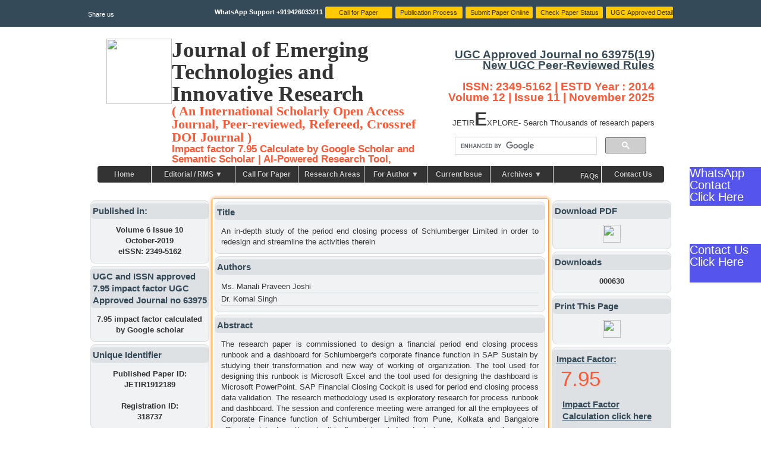

--- FILE ---
content_type: text/html; charset=utf-8
request_url: https://www.jetir.org/view?paper=JETIR1912189
body_size: 10345
content:

<style>
.myButton {
	-moz-box-shadow: 0px 1px 0px 0px #f0f7fa;
	-webkit-box-shadow: 0px 1px 0px 0px #f0f7fa;
	box-shadow: 0px 1px 0px 0px #f0f7fa;
	background:-webkit-gradient(linear, left top, left bottom, color-stop(0.05, #33bdef), color-stop(1, #019ad2));
	background:-moz-linear-gradient(top, #33bdef 5%, #019ad2 100%);
	background:-webkit-linear-gradient(top, #33bdef 5%, #019ad2 100%);
	background:-o-linear-gradient(top, #33bdef 5%, #019ad2 100%);
	background:-ms-linear-gradient(top, #33bdef 5%, #019ad2 100%);
	background:linear-gradient(to bottom, #33bdef 5%, #019ad2 100%);
	filter:progid:DXImageTransform.Microsoft.gradient(startColorstr='#33bdef', endColorstr='#019ad2',GradientType=0);
	background-color:#FF6600;
	-moz-border-radius:6px;
	-webkit-border-radius:6px;
	border-radius:6px;
	border:1px solid #057fd0;
	display:inline-block;
	cursor:pointer;
	color:#ffffff;
	font-family:Arial;
	font-size:15px;
	font-weight:bold;
	padding:6px 24px;
	text-decoration:none;
	text-shadow:#FF6600;
}
.myButton:hover {
	background: #FFFFFF;
}
.myButton:active {
	position:relative;
	top:1px;
}
</style>



<html xmlns="https://www.w3.org/1999/xhtml" xml:lang="en-gb" lang="en-gb"><head>
 <base href="https://www.jetir.org/" />
 
 <title>An in-depth study of the period end closing process of Schlumberger Limited in order to redesign and streamline the activities therein </title>



<link rel="icon" href="favicon.ico" type="image/x-icon"/>
<link rel="shortcut icon" href="images/favicon.ico" type="image/x-icon"/>
<link href="https://www.jetir.org/css/main1.css" rel="stylesheet" type="text/css" />
<link href="https://www.jetir.org/css/main1.csscss/hover.css" rel="stylesheet" type="text/css" />
<link href="https://www.jetir.org/css/main1.csscss/default.css" rel="stylesheet" type="text/css" />



<!-- STYLE AND JS FOR IMAGE SLIDER for Indexing Startss Here -->
<script type="text/javascript" language="javascript" src="https://ajax.googleapis.com/ajax/libs/jquery/1.8.2/jquery.min.js"></script>

<style>
.feedback {
   position: fixed;
   right: 0;
   bottom: 34%;
   height: 65px;
   width: 120px;

   background-color: #55E;
   color: #FFF;
}

.feedback:hover {
    width: 300px;
}

.feedback1 {
   position: fixed;
   right: 0;
   bottom: 52%;
   height: 65px;
   width: 120px;

   background-color: #55E;
   color: #FFF;
}

.feedback1:hover {
    width: 300px;
}

</style>

 <style>
/* Featured List ---------------------- */
  /*--- Featured List   --- */
    #featured-list { padding:05px 0px; }
    #featured-list .scrolling { overflow-x:scroll; }
    #featured-list .scrolling ul { width:950px; overflow-x:scroll; padding-top:10px;  }
    #featured-list ul li { float:left; margin-bottom:15px; padding:0px 2px; }
    #featured-list ul li .inner { margin-bottom:10px;}
	#featured-list ul li .innernew { margin-bottom:10px;}
#featured-list { background:#fff; padding:40px 0px; position:relative; text-align:center;}
#featured-list ul { margin:0px; padding:0px; list-style-type:none; }
#featured-list ul li { display:inline-block; padding:0px 1px; }

#featured-list ul li .inner { width:100px; height:100px; border-radius:50%; border: 5px solid #eaeaea; display:table; margin:0px auto 15px auto; transition:-webkit-transform 0.25s ease-out,border-color 0.25s ease-out;transition:transform 0.25s ease-out,border-color 0.25s ease-out }
#featured-list ul li .innernew { height:100px;  display:table; margin:0px auto 15px auto; transition:-webkit-transform 0.25s ease-out,border-color 0.25s ease-out;transition:transform 0.25s ease-out,border-color 0.25s ease-out }

#featured-list ul li:hover .inner { border-color:#59e2fe; -webkit-transform:scale(1.1);transform:scale(1.1) }

#featured-list ul li .inner .fa { font-size:48px; line-height:90px; }
#featured-list ul li .innernew .fa { font-size:60px; line-height:90px; }

#featured-list ul li .inner a { display:block; text-decoration:none; }
#featured-list ul li .inner figure { display:table-cell; vertical-align:middle; }
#featured-list ul li .inner figure img { max-height:48px; }
#featured-list ul li h6 { color:#000; margin:0px; text-transform:uppercase; font-size:12px; }
#featured-list ul li.arrow h6 { color:red; margin:0px; text-transform:uppercase; font-size:12px; }

#featured-list ul li.arrow .innernew .fa { color: #000; }
#featured-list ul li.arrow:hover .innernew { border-color: #ed027b; }

#featured-list ul li.find .inner .fa { color: #ed027b; }
#featured-list ul li.find:hover .inner { border-color: #ed027b; }

#featured-list ul li.schools .inner .fa { color: #00bfe7; }
#featured-list ul li.schools:hover .inner { border-color: #00bfe7; }
#featured-list ul li.contact .inner .fa { color: #FC654C; }
#featured-list ul li.contact:hover .inner { border-color: #FC654C; } 
#featured-list ul li.scholarship .inner .fa { color: #00c1a1; }
#featured-list ul li.scholarship:hover .inner { border-color: #00c1a1; }
#featured-list ul li.launchpad .inner .fa { color: #ff9c00; }
#featured-list ul li.launchpad:hover .inner { border-color: #ff9c00; }
#featured-list ul li.leadership .inner .fa { color: #ed027b; }
#featured-list ul li.leadership:hover .inner { border-color: #ed027b; }
#featured-list ul li.apply .inner .fa { color: #FC654C; }
#featured-list ul li.apply:hover .inner { border-color: #FC654C; }

/* Featured List2 ---------------------- */
.featured-list2 { background:#f2f7ff; padding:40px 0px; }
.featured-list2 .featured-slider .slick-list { overflow:hidden; }
.featured-list2 .slick-slider1 .slick-prev:before { left:-65px; color:#dadada; }
.featured-list2 .slick-slider1 .slick-next:before { right:-65px; color:#dadada; }
.featured-list2 ul { margin:0px; padding:0px; list-style-type:none; padding-left:50px; }
.featured-list2 ul li .fa { float:left; border-radius:50%; display:inline-block; width:60px; height:60px; line-height:60px; text-align:center; font-size:24px; color:#fff; }
.featured-list2 ul li .detail { margin-left:80px; }
.featured-list2 ul li .detail h4 { margin-bottom:4px; font-size:20px; } 
.featured-list2 ul li.icon1 .fa { background:#00bfe7; }
.featured-list2 ul li.icon2 .fa { background:#00c1a1; }
.featured-list2 ul li.icon3 .fa { background:#FC654C; }
.featured-list2 ul li.icon4 .fa { background:#ff9c00; }
.featured-list2 ul li.icon5 .fa { background:#ed027b; }
.featured-list2 ul li.icon6 .fa { background:#58cf00; }
.featured-list2 ul li.icon7 .fa { background:#00bfe7; }
.featured-list2 ul li.icon8 .fa { background:#00c1a1; }
.featured-list2 ul li.icon9 .fa { background:#FC654C; }
/* Filters ---------------------- */
#filters { padding:20px 0px; border-bottom: 1px solid #e9e9e9; }
#filters.fixed { position:fixed; left:0px; top:0px; width:100%; background:#fff; z-index:100; }

section {
  padding: 05px 0;
  overflow: hidden;
}

.section-bg {
  background-color: #f7fbfe;
}

.section-title {
  text-align: left;
  padding-bottom: 30px;
}

.section-title h2 {
  font-size: 32px;
  font-weight: bold;
  text-transform: uppercase;
  position: relative;
  color: #222222;
}

.section-title h2::before, .section-title h2::after {
  content: '';
  width: 50px;
  height: 2px;
  background: #3498db;
  display: inline-block;
}

.section-title h2::before {
  margin: 0 15px 10px 0;
}

.section-title h2::after {
  margin: 0 0 10px 15px;
}

.section-title p {
  margin: 15px 0 0 0;
}

/*--------------------------------------------------------------
# Services
--------------------------------------------------------------*/
.services .icon-box {
  padding: 30px;
  position: relative;
  overflow: hidden;
  background: #fff;
  box-shadow: 0 0 29px 0 rgba(68, 88, 144, 0.12);
  transition: all 0.3s ease-in-out;
  border-radius: 8px;
  z-index: 1;
}

.services .icon-box::before {
  content: '';
  position: absolute;
  background: #e1f0fa;
  right: -60px;
  top: -40px;
  width: 100px;
  height: 100px;
  border-radius: 50px;
  transition: all 0.3s;
  z-index: -1;
}

.services .icon-box:hover::before {
  background: #3498db;
  right: 0;
  top: 0;
  width: 100%;
  height: 100%;
  border-radius: 0px;
}

.services .icon {
  margin: 0 auto 20px auto;
  padding-top: 10px;
  display: inline-block;
  text-align: center;
  border-radius: 50%;
  width: 60px;
  height: 60px;
  background: #3498db;
  transition: all 0.3s ease-in-out;
}

.services .icon i {
  font-size: 36px;
  line-height: 1;
  color: #fff;
}

.services .title {
  font-weight: 700;
  margin-bottom: 15px;
  font-size: 18px;
}

.services .title a {
  color: #111;
}

.services .description {
  font-size: 15px;
  line-height: 28px;
  margin-bottom: 0;
}

.services .icon-box:hover .title a, .services .icon-box:hover .description {
  color: #fff;
}

.services .icon-box:hover .icon {
  background: #fff;
}

.services .icon-box:hover .icon i {
  color: #3498db;
}

/*--------------------------------------------------------------
/*--------------------------------------------------------------
# Features
--------------------------------------------------------------*/
.features .icon-box {
  display: flex;
  align-items: center;
  padding: 20px;
  background: #f6f6f6;
  transition: ease-in-out 0.3s;
}

.features .icon-box i {
  font-size: 32px;
  padding-right: 10px;
  line-height: 1;
}

.features .icon-box h3 {
  font-weight: 700;
  margin: 0;
  padding: 0;
  line-height: 1;
  font-size: 16px;
}

.features .icon-box h3 a {
  color: #222222;
  transition: ease-in-out 0.3s;
}

.features .icon-box h3 a:hover {
  color: #3498db;
}

.features .icon-box:hover {
  background: #eef7fc;
}

</style>

<!--Start of Search Script-->
<script type="text/javascript">

$(function(){

$("#searchid").keyup(function() 

{ 



var searchid = $(this).val();

var dataString = 'search='+ searchid;

if(searchid!='')

{

    $.ajax({

    type: "POST",

    url: "searchPaper.php",

    data: dataString,

    cache: false,

    success: function(html)

    {

    $("#result").html(html).show();

    }

    });

}

else{

	jQuery("#result").fadeOut();

	return false;    

}

});



jQuery("#result").click(function(e){ 

    var $clicked = $(e.target);

    var $name = $clicked.find('.name').html();

    var decoded = $("<div/>").html($name).text();

    $('#searchid').val(decoded);

});

jQuery(document).click(function(e) {

    var $clicked = $(e.target);

    if (! $clicked.hasClass("search")){

    jQuery("#result").fadeOut(); 

    }

});

$('#searchid').click(function(){

    jQuery("#result").fadeIn();

});

});

</script>
<!--Start of end Search Script-->

<script type="text/javascript" language="javascript">
			$(function() {

				//	Basic carousel, no options
				$('#foo0').carouFredSel();

				//	Basic carousel + timer, using CSS-transitions
				$('#foo1').carouFredSel({
					auto: {
						pauseOnHover: 'resume',
						progress: '#timer1'
					}
				}, {
					transition: true
				});

				//	Scrolled by user interaction
				$('#foo2').carouFredSel({
					auto: false,
					prev: '#prev2',
					next: '#next2',
					pagination: "#pager2",
					mousewheel: true,
					swipe: {
						onMouse: true,
						onTouch: true
					}
				});

				//	Variable number of visible items with variable sizes
				$('#foo3').carouFredSel({
					width: 360,
					height: 'auto',
					prev: '#prev3',
					next: '#next3',
					auto: false
				});

				//	Responsive layout, resizing the items
				$('#foo4').carouFredSel({
					responsive: true,
					width: '100%',
					scroll: 2,
					items: {
						width: 400,
					//	height: '30%',	//	optionally resize item-height
						visible: {
							min: 2,
							max: 6
						}
					}
				});

				//	Fuild layout, centering the items
				$('#foo5').carouFredSel({
					width: '100%',
					scroll: 2
				});

			});
		</script>

		<style type="text/css" media="all">
			.list_carousel {
						width: 922px;
			}
			.list_carousel ul {
				margin: 0;
				padding: 0;
				list-style: none;
				display: block;
			}
			.list_carousel li {
				font-size: 40px;
				color: #999;
				text-align: center;
				border: 1px solid #999;
				width: 100px;
				height: 50px;
				padding: 0;
				margin: 6px;
				display: block;
				float: left;
			}
			.list_carousel.responsive {
				width: auto;
				margin-left: 0;
			}
			.clearfix {
				float: none;
				clear: both;
			}
			.prev {
				float: left;
				margin-left: 10px;
			}
			.next {
				float: right;
				margin-right: 10px;
			}
			.pager {
				float: left;
				width: 300px;
				text-align: center;
			}
			.pager a {
				margin: 0 5px;
				text-decoration: none;
			}
			.pager a.selected {
				text-decoration: underline;
			}
			.timer {
				background-color: #999;
				height: 6px;
				width: 0px;
			}
		</style>
		
<!--  STYLE AND JS FOR IMAGE SLIDER for Indexing Ends Here -->		
		
		
</head>

<!-- DOCTYPE html PUBLIC "-//W3C//DTD XHTML 1.0 Transitional//EN" "http://www.w3.org/TR/xhtml1/DTD/xhtml1-transitional.dtd" -->

<body>
<div id="wrapper">
<div id="wrapper_header">
  <div class="header_top">
    <div class="container"> 
      
      <!-- Social Icons Start -->
      
      <div class="social_icons">
        <ul>
          <li>Share us</li>
          <li> <a href="https://www.facebook.com/jetir" target="new"><img src="images/icon-fb/icon_fb_s.png" alt="" width="16" height="16" /></a></li>
          <li> <a href="https://twitter.com/jetirjournal" target="new"><img src="images/icon-fb/icon_twitter_s.png" alt="" width="16" height="16" /></a></li>
          
          <li><a href="https://in.linkedin.com/in/jetir/" target="new"><img src="images/icon-fb/icon_linkedin.png" alt="" width="16" height="16" /></a></li>
          <li><a href="https://www.youtube.com/watch?v=GhevzTpz3HU"><img src="images/icon-fb/icons8-youtube-48.png" alt="" width="16" height="16" /></a></li>
          <li> <a href="mailto:editor@jetir.org" target="new"><img src="images/icon-fb/icon_mail_s.png" alt="" width="16" height="16" /></a></li>
        </ul>
      </div>
      
      <!-- Social Icons Ends --> 
     
      <!-- Login Div Start -->
      
      <form id="signInHeader"  name="signin" method="post" action="">
        
        <!-- Login Start -->
        
        <div class="login">
          <div class="form_wrap">
                         <a href="https://wa.me/+919426033211/?text=Hi JETIR" target="_blank"><span class="fa fa-whatsapp " style="font-size:15px;"></span> <b>WhatsApp Support +919426033211 </b></a>
			<input type="button" id="submitpaper" value="Call for Paper" class="submit_btn2" onClick="location.href='call-for-paper'" />
			<input type="button" id="submitpaper" value="Publication Process" class="submit_btn2" onClick="location.href='publication-guidelines'" />
			<input type="button" id="submitpaper" value="Submit Paper Online" class="submit_btn2" onClick="location.href='submit-paper'" />
		    <input type="button" id="submitpaper" value="Check Paper Status" class="submit_btn2" onClick="location.href='authorhome'" />
			<input type="button" id="https://jetir.org/jetir%20ugc%20approval.pdf" target="_blank" value="UGC Approved Detail" class="submit_btn2" onClick="window.open('https://jetir.org/jetir%20ugc%20approval.pdf', '_blank')"  />
            
			          </div>
        </div>
        <!-- Login Ends -->
      </form>
      <div class="clear"></div>
    </div>
  </div>
  <div class="container">
    <div class="header_bottom">
      <div class="logo"><a href="P1index.php"><img src="images/jetir-logo.png" alt="" width="110px" height="110px" /></a></div>
      <div class="logo" style="text-height: text-size; width:420; height: 110px; font-size: 37px; line-height: 1; vertical-align: bottom; margin-bottom: 0; font-family: 'Agency FB';"><strong>Journal of Emerging Technologies and Innovative Research <span style="font-size:22px; color:#FF5733; vertical-align:central;"></br>( An International Scholarly Open Access Journal, Peer-reviewed, Refereed, Crossref DOI Journal )
	  </span> <span style="font-size:17px; font-family: 'Arial'; color:#FF5733; vertical-align:central;"> </br>Impact factor 7.95 Calculate by Google Scholar and Semantic Scholar | AI-Powered Research Tool, Multidisciplinary, Monthly, Multilanguage Journal
	  </span></a></strong></div>
</br>

	 <div class="search_job">
        <div align="right">
          <div style="font-size:19px; color:#FF5733; vertical-align:central;"><strong> <a href="https://jetir.org/jetir%20ugc%20approval.pdf" target="_blank">UGC Approved Journal no 63975(19)</a><br/> <a href="https://www.ugc.gov.in/pdfnews/9678711_PUBLIC-NOTICE-CARE.pdf" target="_blank"> New UGC Peer-Reviewed Rules</a><br/></br> ISSN: 2349-5162 | ESTD Year : 2014 </br>
	 Volume 12 | Issue 11 | November 2025	 </strong></div>
		  </br>
          <div><span>JETIR<font size="+3"><b>E</b></font>XPLORE</span>- Search Thousands of research papers</div>
  <script>
  (function() {
    var cx = '001565893673565687051:9vdtrhtnxn0';
    var gcse = document.createElement('script');
    gcse.type = 'text/javascript';
    gcse.async = true;
    gcse.src = (document.location.protocol == 'https:' ? 'https:' : 'https:') +
        '//www.google.com/cse/cse.js?cx=' + cx;
    var s = document.getElementsByTagName('script')[0];
    s.parentNode.insertBefore(gcse, s);
  })();
</script>
<gcse:search></gcse:search>
  
        </div>
      </div>
     
      <div class="clear"></div>
    </div><br/>
    <div align="center">       
</br><br/>
      <ul id="css3menu1" class="topmenu">
        <li class="topfirst"><a href="index.html" style="width:70px;height:8px;line-height:9px; text-align:center;">Home</a></li>
        <li class="topmenu"><a  style="width:120px;height:8px;line-height:9px; text-align:center;">Editorial / RMS &#9660;</a>
		<ul>  
		<li class="topmenu"><a href="reviewer-board" style="text-align:left">Reviewer Board</a>
		<li class="topmenu"><a href="join-as-reviewer" style="text-align:left">Join AS Reviewer/RMS & Earn 300 INR</a>
		<li class="topmenu"><a href="join-as-reviewer" style="text-align:left">About RMS System</a>
        <li class="topmenu"><a href="https://www.jetir.org/rms/login.php" style="text-align:left">Login To RMS System</a></li>
		 <li><a href="jetir-urp" style="text-align:left">About JETIR URP</a></li>
<li><a href="indexingfb.php" style="text-align:left">About All Approval and Licence </a></li>
 <li class="topmenu"><a href="http://www.jetir.org/ConferenceProposal" style="text-align:left">Conference/Special Issue Proposal </a></li>
  <li class="topmenu"><a href="http://www.jetir.org/bookpub.php" style="text-align:left">Book and Dissertation/Thesis Publication </a></li>
   <li class="topmenu"><a href="http://www.jetir.org/How%20start%20New%20Journal%20&%20software.php" style="text-align:left">How start New Journal & Software </a></li>
    <li class="topmenu"><a href="http://www.jetir.org/bestpaperaw.php" style="text-align:left">Best Papers Award </a></li>
		 </ul>  
		 <!-- <ul>  
                <li class="subfirst"><a href="mission-vision" style="width:100px;height:8px;line-height:9px; text-align:left;">Mission and Vision</a></li>
            <li><a href="reviewer-board" style="width:100px;height:8px;line-height:9px; text-align:left;">Reviewer Board</a></li>
           <!--
           
            <li><a href="join-jetir-urp" style="width:100px;height:8px;line-height:9px; text-align:left;">Join JETIR URP</a></li></ul> -->
          
        
        <li class="topmenu"><a href="call-for-paper" style="width:85px;height:8px;line-height:9px; text-align:center;">Call For Paper</a> </li>
        <li class="topmenu"><a href="research-area" style="width:90px;height:8px;line-height:9px; text-align:center;">Research Areas</a></li>
        <!-- PHP Script to load automatic current Issue-->
        
        <li class="topmenu"><a  style="width:85px;height:8px;line-height:9px; text-align:center;">For Author &#9660;</a>
          <ul>  
                <li class="subfirst"><a href="publication-guidelines" style="text-align:left">Publication Guidelines</a></li>
           <li><a href="file/JETIRPaperFormat.docx" style="text-align:left">Sample Paper Format</a></li>
            <li><a href="submit-paper" style="text-align:left">Submit Paper Online</a></li>
            <li><a href="processing-charges"  style="text-align:left">Processing Charges</a></li>
			<li><a href="hardcopy-charges"  style="text-align:left">Hard Copy and DOI Charges</a></li>
               <li><a href="authorhome"  style="text-align:left">Check Your Paper Status</a></li>
			   <li><a href="indexingfb.php" >About All Approval and Licence</a></li>
			 
          </ul>
        
        
        
        </li>
        <li class="topmenu"><a href="current" style="width:85px;height:8px;line-height:9px; text-align:center;">Current Issue</a></li>
        <li class="topmenu"><a  style="width:85px;height:8px;line-height:9px; text-align:center;">Archives &#9660;</a>
          <ul>
            <li><a href="current" style="text-align:left">Current Issue</a>
            </li>
        
            <li><a href="past-issues" style="text-align:left">Past Issues</a>
            </li>
            <li><a href="special-issue" style="text-align:left">Special Issues</a></li>
			<li><a href="ConferenceProposal.php" >Conference Proposal </a></li>
			<li><a href="recentConference.php" > Recent Conference </a></li>
            <li><a href="https://jetir.org/thesispub?paper=JETIRTHE"> Published Thesis </a></li>
		  </ul>
        </li>
        <li class="topmenu"><a href="FAQ" style="width:60px;height:8px;line-height:9px; text-align:center;"><img src="images/flashing_new.gif" width="25" height="16" />FAQs</a></li>
        <li class="toplast"><a href="contact" style="width:85px;height:8px;line-height:9px; text-align:center;">Contact Us</a></li>
      </ul>
    </div>
    
    <!-- Navigation Start --> 
    
  </div>
</div>

<!-- Header Ends -->

<!-- body Statrts -->

  <div id="wrapper_body">
    <div class="container">
      <div class="container_body"> 
	  
<a href="Communication Process.pdf" target="_blank"> <h1> <div class="feedback">Contact Us </br> Click Here </div></h1> </a>

<a href="https://wa.me/+919426033211/?text=Hi JETIR" target="_blank"> <h1> <div class="feedback1">WhatsApp Contact </br> Click Here </div></h1> </a>

<header>

<meta name="generator" content="International Journal of Emerging Technologies and Innovative Research (JETIR)">
<link rel="schema.DC" href="http://purl.org/dc/elements/1.1/" />
<meta name="DC.Creator.PersonalName" content="Ms. Manali Praveen Joshi"> 
<meta name="DC.Creator.PersonalName" content="Dr. Komal Singh"> 
<meta name="DC.Creator.PersonalName" content=""> 
<meta name="DC.Creator.PersonalName" content=""> 
<meta name="DC.Creator.PersonalName" content=""> 
<meta name="DC.Date.created" scheme="ISO8601" content="October-2019"/>
<meta name="DC.Date.dateSubmitted" scheme="ISO8601" content="October-2019"/>
<meta name="DC.Description" xml:lang="en" content="   The research paper is commissioned to design a financial period end closing process runbook and a dashboard for Schlumberger&#039;s corporate finance function in SAP Sustain by studying their transformation and new way of working of organization. The tool used for designing this runbook is Microsoft Excel and the tool used for designing the dashboard is Microsoft PowerPoint. SAP Financial Closing Cockpit is used for period end closing process data validation.
The research methodology used is exploratory research for process runbook and dashboard. The session and conference meeting were arranged for all the employees of Corporate Finance function of Schlumberger Limited from Pune, Kolkata and Bangalore offices to introduce them to this financial period end closing process runbook and the dashboard and use of the same in their daily job roles. The questionnaire had been prepared for the survey of usefulness the runbook and dashboard within the SLB&#039;s SAP Sustain Corporate Finance employees. Efforts are made to streamline the process by implementing automation of manual activities and to redesign the process by avoiding repetitive execution of activities. It resulted into reduction in complexity of accessing the required information about the activities and providing a central information resource to employees on global platform.
">
<meta name="DC.Format" scheme="IMT" content="application/pdf"/>
<meta name="DC.Identifier.URI" content="http://www.jetir.org/papers/JETIR1912189.pdf">
<meta name="DC.Language" scheme="ISO639-1" content="en"/>
<meta name="DC.Rights" content="Copyright (c) JETIR"/>
<meta name="DC.Source" content="JETIR"/>
<meta name="DC.Source.Issue" content="10">
<meta name="DC.Source.Volume" content="6">
<meta name="DC.Source.URI" content="https://www.jetir.org/view?paper=JETIR1912189">
<meta name="DC.Title" content="An in-depth study of the period end closing process of Schlumberger Limited in order to redesign and streamline the activities therein"> 
<meta name="DC.Type" content="Text.Serial.Journal"/>
<meta name="DC.Type.articleType" content="Articles"/>
<meta name="gs_meta_revision" content="1.1"/>
<meta name="citation_journal_title" content="JETIR"/>
<meta name="citation_journal_abbrev" content="JETIR"/>
<meta name="citation_author" content="Ms. Manali Praveen Joshi"> 
<meta name="citation_author" content="Dr. Komal Singh"> 
<meta name="citation_author" content=""> 
<meta name="citation_author" content=""> 
<meta name="citation_author" content=""> 
<meta name="citation_title" content="An in-depth study of the period end closing process of Schlumberger Limited in order to redesign and streamline the activities therein"> 
<meta name="citation_language" content="en"/>
<meta name="citation_date" content="October-2019"/>
<meta name="citation_volume" content="6">
<meta name="citation_issue" content="10">
<meta name="citation_abstract_html_url" content="https://www.jetir.org/view?paper=JETIR1912189">
<meta name="citation_pdf_url" content="http://www.jetir.org/papers/JETIR1912189.pdf">

	<meta name="citation_journal_title" content="International Journal of Emerging Technologies and Innovative Research (JETIR)">
	<meta name="citation_authors" content="Ms. Manali Praveen Joshi"> 
	<meta name="citation_authors" content="Dr. Komal Singh"> 
	<meta name="citation_authors" content=""> 
	<meta name="citation_authors" content=""> 
	<meta name="citation_authors" content=""> 
	<meta name="citation_title" content="An in-depth study of the period end closing process of Schlumberger Limited in order to redesign and streamline the activities therein"> 
	<meta name="citation_date" content="Vol. 6 - Issue 10 October-2019">
	<meta name="citation_volume" content="6">
	<meta name="citation_issue" content="10">
	<meta name="citation_firstpage" content="1431-1442">
	<meta name="citation_lastpage" content="1431-1442">
	<meta name="citation_doi" content="">
	<meta name="citation_pdf_url" content="http://www.jetir.org/papers/JETIR1912189.pdf">
	<meta name="citation_abstract_html_url" content="https://www.jetir.org/view?paper=JETIR1912189">
	<meta name="citation_fulltext_html_url" content="https://www.jetir.org/view?paper=JETIR1912189">
	<meta name="dc.Contributor" content="Ms. Manali Praveen Joshi"> 
	<meta name="dc.Contributor" content="Dr. Komal Singh">
	<meta name="dc.Contributor" content="">
	<meta name="dc.Contributor" content="">
	<meta name="dc.Contributor" content="">
	<meta name="dc.Title" content="An in-depth study of the period end closing process of Schlumberger Limited in order to redesign and streamline the activities therein"> 
	<meta name="dc.Date" content="October-2019">
	<meta name="citation_publisher" content="JETIR(www.jetir.org)">
	<meta name="robots" content="noarchive">
	
	
	
	<meta name="citation_title" content="An in-depth study of the period end closing process of Schlumberger Limited in order to redesign and streamline the activities therein"> 
<meta name="citation_date" content="October-2019"> 
<meta name="citation_volume" content="Vol. 6 - Issue 10 (October-2019)"> 
<meta name="citation_issue" content="Vol. 6 - Issue 10 (October-2019)"> 
<meta name="citation_pdf_url" content="http://www.jetir.org/papers/JETIR1912189.pdf">
<meta name="citation_issn" content="2349-5162"> 
<meta name="citation_language" content="English">
<meta name="citation_conference" content="Journal of Emerging Technologies and Innovative Research"> 
<meta name="description" content="   The research paper is commissioned to design a financial period end closing process runbook and a dashboard for Schlumberger&#039;s corporate finance function in SAP Sustain by studying their transformation and new way of working of organization. The tool used for designing this runbook is Microsoft Excel and the tool used for designing the dashboard is Microsoft PowerPoint. SAP Financial Closing Cockpit is used for period end closing process data validation.
The research methodology used is exploratory research for process runbook and dashboard. The session and conference meeting were arranged for all the employees of Corporate Finance function of Schlumberger Limited from Pune, Kolkata and Bangalore offices to introduce them to this financial period end closing process runbook and the dashboard and use of the same in their daily job roles. The questionnaire had been prepared for the survey of usefulness the runbook and dashboard within the SLB&#039;s SAP Sustain Corporate Finance employees. Efforts are made to streamline the process by implementing automation of manual activities and to redesign the process by avoiding repetitive execution of activities. It resulted into reduction in complexity of accessing the required information about the activities and providing a central information resource to employees on global platform.
" />
<meta name="description" content="Closing process, SAP, Automation, Runbook, Schlumberger" />
</header>

<div class="body_left_col"> 
  
  <!-- Left Column Start -->
  <div class="content_column">
    <div class="left_box">
      <h3>Published in:</h3>
      <div class="content">
        <p align="center" style="text-decoration:blink; text-shadow:#666"><strong>Volume 6 Issue 10<br/>
          October-2019<br/>
          eISSN: 2349-5162</strong></p>
      </div>
    </div>
	
	   <div style="padding: 4px 0 0 0;">
      <div class="left_box">
        <h3>UGC and ISSN approved 7.95 impact factor UGC Approved Journal no 63975</h3>
        <div class="content">
<center> 
<strong>
7.95 impact factor calculated by Google scholar
 </strong>
 </center>
          
        </div>
      </div>
    </div>
    
</div>
<div style="padding: 4px 0 0 0;">

    <div class="left_box" >
      <h3>Unique Identifier</h3>
      <div class="content">
        <p align="center" style="text-decoration:blink; text-shadow:#666"><strong>Published Paper ID: <br>JETIR1912189</strong></p><br>
		<p align="center" style="text-decoration:blink; text-shadow:#666"><strong>Registration ID:<br>318737</strong></p>
      </div>
    </div>
  </div>
 
 
 <div style="padding: 4px 0 0 0;">
    <div class="left_box">
      <h3>Page Number</h3>
      <div class="content">
        <center>
          <strong>
          1431-1442          </strong>
        </center>
      </div>
    </div>
  </div>
  
    <div style="padding: 4px 0 0 0;">
    <div class="left_box">
      <h3>Post-Publication</h3>
      <div class="content">
        <ul class="left_links">
          
          <li><a href="trackauthorhome.php?a_rid=318737"  target="new">Downlaod <br>eCertificate, <br>Confirmation Letter</a></li>
       
		  <li><a href="editor board member.pdf"  target="new">editor board member</a></li>
		   <li><a href="JETIR front  page.pdf"  target="new">JETIR front  page</a></li>
		  <li><a href="JETIR back page.pdf"  target="new">Journal Back Page</a></li>
		   <li><a href="http://jetir.org/jetir%20ugc%20approval.pdf"  target="new">UGC Approval 14 June W.e.f of CARE List UGC Approved Journal no 63975</a></li>
		 
        </ul>
      </div>
    </div>
  </div>
  
<div style="padding: 4px 0 0 0;">
    <div class="left_box">
      <h3>Share This Article</h3>
      <div class="content"> 
  <center>
   <!-- AddToAny BEGIN -->
<div class="a2a_kit a2a_kit_size_32 a2a_default_style">
<a class="a2a_dd" href="https://www.addtoany.com/share_save"></a>
<a class="a2a_button_facebook"></a>
<a class="a2a_button_twitter"></a>
<a class="a2a_button_google_plus"></a>
<a class="a2a_button_whatsapp"></a><br/>
<a class="a2a_button_pinterest"></a>
<a class="a2a_button_linkedin"></a>
<a class="a2a_button_google_gmail"></a>
<a class="a2a_button_livejournal"></a>
<a class="a2a_button_yahoo_mail"></a>
</div>
<script type="text/javascript" src="//static.addtoany.com/menu/page.js"></script>
<!-- AddToAny END -->
   </center>
 </div>
    </div>
  </div>
  
       <div style="padding: 4px 0 0 0;">
    <div class="left_box">
      <h3>Important Links:</h3>
      <div class="content">
       <li> <a href="current">Current Issue<br/></a> </li>
		 <li><a href="past-issues">Archive</a> </li>
		 <li><a href="call-for-paper">Call for Paper<br/></a> </li>
		 <li><a href="submit-paper">Submit Manuscript online</a> </li>
      </div>
    </div>
  </div>
  
    <div style="padding: 4px 0 0 0;">
    <div class="left_box">
      <h3>Jetir RMS</h3>
      <div class="content">
        <center>
          <a href="http://www.jetir.org/join-as-reviewer" target="_blank"> <img src="images/rms_info-min.png" width="170" height="580" /></a>
        </center>
      </div>
    </div>
  </div>   
  
    
  
  

  
</div>




<!-- Left Navigation Ends --> 

<!-- Left Column Ends --> 

<!-- Middle Column Start -->

<div class="body_mid_col">
  <div class="content_column">
    <div class="left_box">
      <h3>Title</h3>
      <div class="content">An in-depth study of the period end closing process of Schlumberger Limited in order to redesign and streamline the activities therein</div>
    </div>
	
	   <div style="padding: 4px 0 0 0;">
    <div class="left_box">
      <h3>Authors</h3>
      <div class="content">
        <ul class="left_links">
          <li><a >Ms. Manali Praveen Joshi</a></li>
          <li><a>Dr. Komal Singh</a></li>                                      </ul>
      </div>
    </div>
  </div>

<div style="padding: 4px 0 0 0;">
      <div class="left_box">
        <h3>Abstract</h3>
        <div class="content">    The research paper is commissioned to design a financial period end closing process runbook and a dashboard for Schlumberger&#039;s corporate finance function in SAP Sustain by studying their transformation and new way of working of organization. The tool used for designing this runbook is Microsoft Excel and the tool used for designing the dashboard is Microsoft PowerPoint. SAP Financial Closing Cockpit is used for period end closing process data validation.
The research methodology used is exploratory research for process runbook and dashboard. The session and conference meeting were arranged for all the employees of Corporate Finance function of Schlumberger Limited from Pune, Kolkata and Bangalore offices to introduce them to this financial period end closing process runbook and the dashboard and use of the same in their daily job roles. The questionnaire had been prepared for the survey of usefulness the runbook and dashboard within the SLB&#039;s SAP Sustain Corporate Finance employees. Efforts are made to streamline the process by implementing automation of manual activities and to redesign the process by avoiding repetitive execution of activities. It resulted into reduction in complexity of accessing the required information about the activities and providing a central information resource to employees on global platform.
 </div>
      </div>
    </div>
	
	
	  <div style="padding: 4px 0 0 0;">
      <div class="left_box">
        <h3>Key Words</h3>
        <div class="content"> Closing process, SAP, Automation, Runbook, Schlumberger </div>
      </div>
    </div>
	
	<div style="padding: 4px 0 0 0;">
      <div class="left_box">
        <h3>Cite This Article</h3>
        <div class="content"> <b>&quot;An in-depth study of the period end closing process of Schlumberger Limited in order to redesign and streamline the activities therein&quot;</b>, International Journal of Emerging Technologies and Innovative Research (www.jetir.org), ISSN:2349-5162, Vol.6, Issue 10, page no.1431-1442, October-2019, Available :<a href=papers/JETIR1912189.pdf>http://www.jetir.org/papers/JETIR1912189.pdf</a> </div>		</div>
      </div>

	<div class="left_box">
      <h3>ISSN</h3><br>
	  <p> 2349-5162 | Impact Factor 7.95 Calculate by Google Scholar </br> <br> An International Scholarly Open Access Journal, Peer-Reviewed, Refereed Journal Impact Factor 7.95 Calculate by Google Scholar and Semantic Scholar | AI-Powered Research Tool, Multidisciplinary, Monthly, Multilanguage Journal Indexing in All Major Database & Metadata, Citation Generator</p>
      <div class="content"> <a href="papers/JETIR1912189.pdf" &nbsp;  </a>
        </a> </div>
    </div>
	
	
	  
	  
   	
	<div style="padding: 4px 0 0 0;">
      <div class="left_box">
        <h3>Cite This Article</h3>
        <div class="content"> <b>&quot;An in-depth study of the period end closing process of Schlumberger Limited in order to redesign and streamline the activities therein&quot;, International Journal of Emerging Technologies and Innovative Research (www.jetir.org | UGC and issn Approved), ISSN:2349-5162, Vol.6, Issue 10, page no. pp1431-1442, October-2019, Available at :  <a href='http://www.jetir.org/papers/JETIR1912189.pdf'>http://www.jetir.org/papers/JETIR1912189.pdf</a> </div>		</div>
      </div>
	  
	  <div style="padding: 4px 0 0 0;">
      <div class="left_box">
        <h3>Publication Details</h3>
         <div class="content"> <b> Published Paper ID: </b> JETIR1912189 </div>
		 <div class="content"> <b> Registration  ID: </b> 318737 </div>
		 <div class="content"> <b> Published In: </b> Volume 6 | Issue 10 | Year October-2019</div>
		 <div class="content"> <b> DOI (Digital Object Identifier): </b><a href=  > </a> </div>
		 <div class="content"> <b> Page No: </b> 1431-1442 </div>
		 <div class="content"> <b> Country: </b> -, -, India .	 </div>
		 <div class="content"> <b> Area: </b> Engineering </div>
		  <div class="content"> <b> ISSN Number: </b> 2349-5162 </div>
		  <div class="content"> <b> Publisher: </b> <a href="https://ijpublication.org/">IJ Publication </a></div>
		  <div class="content"> <b> Published Paper URL :: </b> <a href="https://www.jetir.org/view?paper=JETIR1912189" target="_blank" > https://www.jetir.org/view?paper=JETIR1912189 </a> </div>
		  <div class="content"> <b> Published Paper PDF: </b> <a href="https://www.jetir.org/papers/JETIR1912189.pdf" target="_blank" >  https://www.jetir.org/papers/JETIR1912189 </a> </div>
		</div>
      </div>
	  
	  	 <div style="padding: 4px 0 0 0;">
      <div class="left_box">
        <h3>Download Paper / Preview Article </h3>
        <div class="content"> 
		<a href="http://www.jetir.org/papers/JETIR1912189.pdf" &nbsp; </a>
		 <a href="papers/JETIR1912189.pdf" &nbsp; </a>
		<a href="download1.php?file=JETIR1912189.pdf " class="myButton" style="width:26%">Downlaod Paper</a>
		<br> <a href="papers/JETIR1912189.pdf"  style="text-decoration:none" target="new">
        <p  align="center"> <img src="/images/icons/download.png" height="30" width="30" /> </p>
        </a>
		<br> 
		<a href="trackauthorhome.php?a_rid=318737 " target="_blank" class="myButton" style="width:26%">Downlaod eCertificate, Confirmation Letter</a>
	 </div> 
      </div>
    </div>

	  
	   <div style="padding: 4px 0 0 0;">
      <div class="left_box">
        <h3>Download Paper </h3>
        <div class="content"> 
		<a href="download.php?file=JETIR1912189.pdf " class="myButton" style="width:26%">Downlaod Paper</a>
		<br> 
		<a href="trackauthorhome.php?a_rid=318737 " target="_blank" class="myButton" style="width:26%">Downlaod eCertificate, Confirmation Letter</a>
	 </div>
      </div>
    </div>
	
	  <br/>
<hr/>

	 <h3>Preview This Article</h3>
<center><iframe src="https://docs.google.com/gview?url=http://www.jetir.org/papers/JETIR1912189.pdf&embedded=true" style="width:500px; height:540px;" frameborder="0"></iframe></center>
  <br/> <center><a href="download.php?file=JETIR1912189.pdf " class="myButton" style="width:26%">Downlaod</a></center>
  <br/> <center><a href="http://www.jetir.org/papers/JETIR1912189.pdf" target="_new"class="myButton">Click here for Article Preview </a></center>
  </div>
</div>

<!-- RIGHT COLUMN -->
<div class="body_right_col">
  
  <div class="content_column">
 
      <div class="left_box">
      <h3>Download PDF</h3>
      <div class="content"> <a href="papers/JETIR1912189.pdf"  style="text-decoration:none" target="new">
        <p  align="center"> <img src="/images/icons/download.png" height="30" width="30" /> </p>
        </a> </div>
    </div>
	
  </div>
  <div style="padding: 4px 0 0 0;">
    <div class="left_box">
      <h3>Downloads</h3>
      <div class="content">
        <p  align="center"> 000630</p>
      </div>
    </div>
  </div>
  
  <div style="padding: 4px 0 0 0;">
    <div class="left_box">
      <h3>Print This Page</h3>
      <div class="content">
        <p  align="center"> <img src="/images/icons/print.png"  height="30" width="30"  onClick="window.print('')" /> </p>
      </div>
    </div>
  </div>
  
  <div style="padding: 4px 0 0 0;">
    <div class="left_box">
      <h3><a href="http://www.jetir.org/impactfactor.php">  <h3 >Impact Factor:</a></h3>
      <div class="content">
	  <h1 style="font-size:35px; color:#FF5733;"> 7.95 </h1>
        <p  align="center"> <b> <a href="http://www.jetir.org/impactfactor.php">  <h3 >Impact Factor Calculation click here</a> </b></p>
      </div>
    </div>
  </div>
  
   <div style="padding: 4px 0 0 0;">
    <div class="left_box">
      <h3>Current Call For Paper</h3>
      <div class="content">
        <p  align="center"> <a href="call-for-paper" style="font-size:16px; text-decoration:none"><p align="center"><strong> Volume 12 | Issue 11<br/>
     November 2025<br/><br> <a href="https://www.jetir.org/call-for-paper">  <h3 >Call for Paper </a> <br/>Cilck Here For More Info</strong>
     </p></a></p>
      </div>
    </div>
  </div>
  
     <div style="padding: 4px 0 0 0;">
    <div class="left_box">
      <h3>Important Links:</h3>
      <div class="content">
       <li> <a href="current">Current Issue<br/></a> </li>
		 <li><a href="past-issues">Archive</a> </li>
		 <li><a href="call-for-paper">Call for Paper<br/></a> </li>
		 <li><a href="submit-paper">Submit Manuscript online</a> </li>
      </div>
    </div>
  </div>
  
     <div style="padding: 4px 0 0 0;">
    <div class="left_box">
      <h3>Jetir RMS</h3>
      <div class="content">
        <center>
          <a href="http://www.jetir.org/join-as-reviewer" target="_blank"> <img src="images/rms_info-min.png" width="170" height="580" /></a>
        </center>
      </div>
    </div>
  </div>   
  

</div>

<!-- Right Column Ends -->

<div class="clear"></div>
</div>
</div>
</div>

<!-- Body Ends -->

</div>

<!-- Footer Start -->
<div id="wrapper_footer">
  <div class="footer_top">
    <div class="body_bottom"></div>
    <div class="container">
      <div class="content"> 
        
        <!-- About Us Start --><!-- About Us Ends --> 
        
        <!-- Testimonial Start --><!-- Testimonial Ends -->
        
        <div class="clear"></div>
      </div>
     <!-- <div class="footer_divider"></div> -->
      <div class="content">
    <table width="922" cellpadding="3">
    <tr>
    <td width="209" valign="top">
          <p style="color:#FFFFFF"><strong>For Authors: </strong></p>
          <ul class="footer_links">
            <li>- <a href="file/JETIRPaperFormat.docx" target="_blank">Sample Paper Format</a></li>
			<li>- <a href="submit-paper">Submit Paper Online</a></li>
			<li>- <a href="call-for-paper">Call For Paper</a></li>
            <li>- <a href="authorhome">Check Your Paper Status</a></li>
            <!--<li>- <a href="authorhome">Copyright Form</a></li>-->
            <li>- <a href="https://jetir.org/file/Undertaking%20by%20Authors%20form.pdf" target="_blank">Undetaking Form</a></li>	
			<li>- <a href="processing-charges">Donation</a></li>
			<li>- <a href="FAQ">FAQ</a></li>
           </ul>
     </td>
     <td width="189" valign="top">
            <p style="color:#FFFFFF"><strong>Publications </strong></p>
          <ul class="footer_links">
            <li>- <a href="current">Current Issue</a> </li>
            <li>- <a href="past-issues">Past Issue</a> </li>
            <li>- <a href="past-issues">Special Issues </a></li>
           </ul>
</td><td width="223" valign="top">
           <p style="color:#FFFFFF"><strong>Proposals: </strong></p>
          <ul class="footer_links">
            <li>- <a href="join-as-reviewer">Join as Reviewer</a></li>
			 <li>- <a href="ConferenceProposal">Conference Proposal</a></li>
			 <li>- <a href="reviewer-board">Editorial Board</a></li>
			 <li>- <a href="join-as-reviewer">Join as JETIR Team</a></li>
            <li>- <a href="join-as-reviewer">Join as Volenteer</a></li>
            <li>- <a href="join-as-reviewer">Join RMS Program</a></li>
          </ul>
</td>
<td width="418" align="left" valign="top">
 <p style="color:#FFFFFF"><strong>Policies: </strong></p>
  <ul class="footer_links">
   <li>- <a href="allpolicy.php">   All Journal Policy related information</a></li>
   <li><a href="http://www.jetir.org/copyright_infringment.php"> Article Correction Policy </a></li>
  <li><a href="Payment Terms & Conditions.php"> Payment Terms &amp; Conditions </a></li>
  <li><a href="Privacy Policy.php">Privacy Policy</a></li>
   <li><a href="Disclaimer.php">Disclaimer</a></li>
   <li><a href="Payment Terms & Conditions.php">REFUND POLICY</a></li>
    <li><a href="http://www.jetir.org/publication-guidelines">Peer Review Policy or Peer Review Statement</a></li>
	 <li><a href="http://www.jetir.org/ethics.php">COPE Ethics and malpractice statement</a></li>
	  <li><a href="http://www.jetir.org/openaccess.php">Open Access Policy</a></li>
	  <li><a href="http://www.jetir.org/indexingfb.php">Approval, Association and indexing</a></li>
	    <li><a href="http://www.jetir.org/copyright_infringment.php">Copyright Infringement Claims</a></li>
		 <li><a href="http://www.jetir.org/impactfactor.php">Impact Factor Calculation</a></li>
		<li><a href="http://www.jetir.org/FAQ">FAQ</a></li>
		<li><a href="http://www.jetir.org/contact">Contact Us</a></li>
        </ul>
</td></tr></table>
        <div class="clear"></div>
      </div>
      <div class="footer_divider"></div>
      <div class="content">
        <div class="footer_links2">
          <ul>
            <li><a href="index.php">Home</a> |</li>
           <li><a href="http://www.jetir.org/contact">Contact Us</a></li>
          </ul>
        </div>
        
        <!-- Social Icons Start -->
        
        <div class="social_icons">
          <ul>
            <li class="padding_top5">Follow Us on</li>
            <li><a href="https://www.facebook.com/jetir" target="_blank" > <img src="images/icon-fb/icon_fb.png" alt=""  /> </a></li>
            <li><a href="https://twitter.com/jetirjournal"> <img src="images/icon-fb/icon_twitter.png" alt=""  /> </a></li>
            <li><a href="https://www.youtube.com/watch?v=GhevzTpz3HU"> <img src="images/icon-fb/icon_youtube.png"  alt="youtube" /> </a></li>
            <li><a href="https://www.linkedin.com/in/jetir/?originalSubdomain=in" target="_blank"> <img src="images/icon-fb/icon_linkedin.png"  alt="linkedin" /> </a></li>
              </ul>
        </div>
        
        <!-- Social Icons Ends -->
        
        <div class="clear"></div>
      </div>
    </div>
  </div>
  <div class="footer_bottom">
    <div class="container">
      <div class="copyright">Copyright ©  - All Rights Reserved - JETIR</div>
      <div class="bottom_links">
        <ul>
          <li>Developed by JETIR</li>
        </ul>
      </div>
      <div class="clear"></div>
    </div>
  </div>
</div>

<!-- Footer Ends -->

</div>
</body>
<script>
  (function(i,s,o,g,r,a,m){i['GoogleAnalyticsObject']=r;i[r]=i[r]||function(){
  (i[r].q=i[r].q||[]).push(arguments)},i[r].l=1*new Date();a=s.createElement(o),
  m=s.getElementsByTagName(o)[0];a.async=1;a.src=g;m.parentNode.insertBefore(a,m)
  })(window,document,'script','//www.google-analytics.com/analytics.js','ga');

  ga('create', 'UA-34420439-3', 'auto');
  ga('send', 'pageview');

</script>
<!-- Google tag (gtag.js) -->
<script async src="https://www.googletagmanager.com/gtag/js?id=G-32SJ46KSSB"></script>
<script>
  window.dataLayer = window.dataLayer || [];
  function gtag(){dataLayer.push(arguments);}
  gtag('js', new Date());

  gtag('config', 'G-32SJ46KSSB');
</script>

<!-- Google tag (gtag.js) -->
<script async src="https://www.googletagmanager.com/gtag/js?id=UA-34420439-1"></script>
<script>
  window.dataLayer = window.dataLayer || [];
  function gtag(){dataLayer.push(arguments);}
  gtag('js', new Date());

  gtag('config', 'UA-34420439-1');
</script>

<!-- Google tag (gtag.js) -->
<script async src="https://www.googletagmanager.com/gtag/js?id=AW-882044924"></script>
<script>
  window.dataLayer = window.dataLayer || [];
  function gtag(){dataLayer.push(arguments);}
  gtag('js', new Date());

  gtag('config', 'AW-882044924');
</script>

<!-- Google tag (gtag.js) -->
<script async src="https://www.googletagmanager.com/gtag/js?id=G-CY9CJRE76J"></script>
<script>
  window.dataLayer = window.dataLayer || [];
  function gtag(){dataLayer.push(arguments);}
  gtag('js', new Date());

  gtag('config', 'G-CY9CJRE76J');
</script>

<!--Start of Zopim Live Chat Script-->
<script type="text/javascript">
window.$zopim||(function(d,s){var z=$zopim=function(c){z._.push(c)},$=z.s=
d.createElement(s),e=d.getElementsByTagName(s)[0];z.set=function(o){z.set.
_.push(o)};z._=[];z.set._=[];$.async=!0;$.setAttribute("charset","utf-8");
$.src="//v2.zopim.com/?3MBQ8ii4yMZSgEFxxqopO2AGSZzsnNkz";z.t=+new Date;$.
type="text/javascript";e.parentNode.insertBefore($,e)})(document,"script");
</script>
<!--End of Zopim Live Chat Script-->
<script>'undefined'=== typeof _trfq || (window._trfq = []);'undefined'=== typeof _trfd && (window._trfd=[]),_trfd.push({'tccl.baseHost':'secureserver.net'},{'ap':'cpbh-mt'},{'server':'bom1plmcpnl494674'},{'dcenter':'bom1'},{'cp_id':'8835600'},{'cp_cache':''},{'cp_cl':'8'}) // Monitoring performance to make your website faster. If you want to opt-out, please contact web hosting support.</script><script src='https://img1.wsimg.com/traffic-assets/js/tccl.min.js'></script></html>

--- FILE ---
content_type: text/html; charset=utf-8
request_url: https://docs.google.com/gview?url=http://www.jetir.org/papers/JETIR1912189.pdf&embedded=true
body_size: 2226
content:
<!DOCTYPE html><html lang="en" dir="ltr"><head><title>JETIR1912189.pdf</title><link rel="stylesheet" type="text/css" href="//www.gstatic.com/_/apps-viewer/_/ss/k=apps-viewer.standalone.1CWHZeGNgYA.L.W.O/am=KAAD/d=0/rs=AC2dHMKIGc0IbkUibxICbvZGN0FJmkBUgA" nonce="swEWVlv_Q8w_dkoOPsXZtQ"/></head><body><div class="ndfHFb-c4YZDc ndfHFb-c4YZDc-AHmuwe-Hr88gd-OWB6Me dif24c vhoiae LgGVmb bvmRsc ndfHFb-c4YZDc-TSZdd ndfHFb-c4YZDc-TJEFFc ndfHFb-c4YZDc-vyDMJf-aZ2wEe ndfHFb-c4YZDc-i5oIFb ndfHFb-c4YZDc-uoC0bf ndfHFb-c4YZDc-e1YmVc" aria-label="Showing viewer."><div class="ndfHFb-c4YZDc-zTETae"></div><div class="ndfHFb-c4YZDc-JNEHMb"></div><div class="ndfHFb-c4YZDc-K9a4Re"><div class="ndfHFb-c4YZDc-E7ORLb-LgbsSe ndfHFb-c4YZDc-LgbsSe-OWB6Me" aria-label="Previous"><div class="ndfHFb-c4YZDc-DH6Rkf-AHe6Kc"><div class="ndfHFb-c4YZDc-Bz112c ndfHFb-c4YZDc-DH6Rkf-Bz112c"></div></div></div><div class="ndfHFb-c4YZDc-tJiF1e-LgbsSe ndfHFb-c4YZDc-LgbsSe-OWB6Me" aria-label="Next"><div class="ndfHFb-c4YZDc-DH6Rkf-AHe6Kc"><div class="ndfHFb-c4YZDc-Bz112c ndfHFb-c4YZDc-DH6Rkf-Bz112c"></div></div></div><div class="ndfHFb-c4YZDc-q77wGc"></div><div class="ndfHFb-c4YZDc-K9a4Re-nKQ6qf ndfHFb-c4YZDc-TvD9Pc-qnnXGd" role="main"><div class="ndfHFb-c4YZDc-EglORb-ge6pde ndfHFb-c4YZDc-K9a4Re-ge6pde-Ne3sFf" role="status" tabindex="-1" aria-label="Loading"><div class="ndfHFb-c4YZDc-EglORb-ge6pde-RJLb9c ndfHFb-c4YZDc-AHmuwe-wcotoc-zTETae"><div class="ndfHFb-aZ2wEe" dir="ltr"><div class="ndfHFb-vyDMJf-aZ2wEe auswjd"><div class="aZ2wEe-pbTTYe aZ2wEe-v3pZbf"><div class="aZ2wEe-LkdAo-e9ayKc aZ2wEe-LK5yu"><div class="aZ2wEe-LkdAo aZ2wEe-hj4D6d"></div></div><div class="aZ2wEe-pehrl-TpMipd"><div class="aZ2wEe-LkdAo aZ2wEe-hj4D6d"></div></div><div class="aZ2wEe-LkdAo-e9ayKc aZ2wEe-qwU8Me"><div class="aZ2wEe-LkdAo aZ2wEe-hj4D6d"></div></div></div><div class="aZ2wEe-pbTTYe aZ2wEe-oq6NAc"><div class="aZ2wEe-LkdAo-e9ayKc aZ2wEe-LK5yu"><div class="aZ2wEe-LkdAo aZ2wEe-hj4D6d"></div></div><div class="aZ2wEe-pehrl-TpMipd"><div class="aZ2wEe-LkdAo aZ2wEe-hj4D6d"></div></div><div class="aZ2wEe-LkdAo-e9ayKc aZ2wEe-qwU8Me"><div class="aZ2wEe-LkdAo aZ2wEe-hj4D6d"></div></div></div><div class="aZ2wEe-pbTTYe aZ2wEe-gS7Ybc"><div class="aZ2wEe-LkdAo-e9ayKc aZ2wEe-LK5yu"><div class="aZ2wEe-LkdAo aZ2wEe-hj4D6d"></div></div><div class="aZ2wEe-pehrl-TpMipd"><div class="aZ2wEe-LkdAo aZ2wEe-hj4D6d"></div></div><div class="aZ2wEe-LkdAo-e9ayKc aZ2wEe-qwU8Me"><div class="aZ2wEe-LkdAo aZ2wEe-hj4D6d"></div></div></div><div class="aZ2wEe-pbTTYe aZ2wEe-nllRtd"><div class="aZ2wEe-LkdAo-e9ayKc aZ2wEe-LK5yu"><div class="aZ2wEe-LkdAo aZ2wEe-hj4D6d"></div></div><div class="aZ2wEe-pehrl-TpMipd"><div class="aZ2wEe-LkdAo aZ2wEe-hj4D6d"></div></div><div class="aZ2wEe-LkdAo-e9ayKc aZ2wEe-qwU8Me"><div class="aZ2wEe-LkdAo aZ2wEe-hj4D6d"></div></div></div></div></div></div><span class="ndfHFb-c4YZDc-EglORb-ge6pde-fmcmS ndfHFb-c4YZDc-AHmuwe-wcotoc-zTETae" aria-hidden="true">Loading&hellip;</span></div><div class="ndfHFb-c4YZDc-ujibv-nUpftc"><img class="ndfHFb-c4YZDc-ujibv-JUCs7e" src="/viewerng/thumb?ds=[base64]&amp;ck=lantern&amp;dsmi=unknown&amp;authuser&amp;w=800&amp;webp=true&amp;p=proj"/></div></div></div></div><script nonce="mJmoIOh7inyw9ys_rDernw">/*

 Copyright The Closure Library Authors.
 SPDX-License-Identifier: Apache-2.0
*/
function c(a,e,f){a._preloadFailed||a.complete&&a.naturalWidth===void 0?f():a.complete&&a.naturalWidth?e():(a.addEventListener("load",function(){e()},!1),a.addEventListener("error",function(){f()},!1))}
for(var d=function(a,e,f,k){function l(){b.style.display="none"}var g=document.body.getElementsByClassName(a)[0];if(k)var b=document.getElementById(k);else{if(!g)return;b=g.getElementsByClassName(f)[0];if(!b)return}b._preloadStartTime=Date.now();b.onerror=function(){this._preloadFailed=!0};c(b,function(){b.naturalWidth<800?l():(b._preloadEndTime||(b._preloadEndTime=Date.now()),e&&(g.getElementsByClassName(e)[0].style.display="none"))},l)},h=["_initStaticViewer"],m=this||self,n;h.length&&(n=h.shift());)h.length||
d===void 0?m=m[n]&&m[n]!==Object.prototype[n]?m[n]:m[n]={}:m[n]=d;
</script><script nonce="mJmoIOh7inyw9ys_rDernw">_initStaticViewer('ndfHFb-c4YZDc-K9a4Re-nKQ6qf','ndfHFb-c4YZDc-EglORb-ge6pde','ndfHFb-c4YZDc-ujibv-JUCs7e')</script><script type="text/javascript" charset="UTF-8" src="//www.gstatic.com/_/apps-viewer/_/js/k=apps-viewer.standalone.en_US.FTanuzab11k.O/am=KAAD/d=1/rs=AC2dHMKUcUZnXj5oO3rqsKTrzThgDcLHTg/m=main" nonce="mJmoIOh7inyw9ys_rDernw"></script><script type="text/javascript" src="https://apis.google.com/js/client.js" nonce="mJmoIOh7inyw9ys_rDernw"></script><script type="text/javascript" nonce="mJmoIOh7inyw9ys_rDernw">_init([["0",null,null,null,null,2,null,null,null,null,0,[1],null,null,null,"https://drive.google.com",null,null,null,null,null,null,null,null,null,null,null,null,null,null,null,null,[["core-736-RC1","prod"],12,1,1],null,null,null,null,[null,null,null,null,"https://accounts.google.com/ServiceLogin?passive\u003d1209600\u0026continue\u003dhttps://docs.google.com/gview?url%3Dhttp://www.jetir.org/papers/JETIR1912189.pdf%26embedded%3Dtrue\u0026hl\u003den-US\u0026followup\u003dhttps://docs.google.com/gview?url%3Dhttp://www.jetir.org/papers/JETIR1912189.pdf%26embedded%3Dtrue",null,null,null,0],null,null,null,null,null,null,null,null,null,null,null,null,null,null,null,0,null,null,null,null,null,null,null,null,null,null,null,null,null,null,null,null,null,null,null,null,null,null,null,null,null,null,null,null,null,null,null,null,null,null,null,null,null,null,null,null,null,null,null,null,null,null,null,null,null,null,null,null,null,null,null,null,null,null,null,null,null,null,null,null,null,null,null,null,null,null,null,null,null,null,null,null,null,null,null,null,null,null,null,null,null,null,null,null,1],[null,"JETIR1912189.pdf","/viewerng/thumb?ds\[base64]\u0026ck\u003dlantern\u0026dsmi\u003dunknown\u0026authuser\u0026w\u003d800\u0026webp\u003dtrue\u0026p\u003dproj",null,null,null,null,null,null,"/viewerng/upload?ds\[base64]\u0026ck\u003dlantern\u0026dsmi\u003dunknown\u0026authuser\u0026p\u003dproj",null,"application/pdf",null,null,1,null,"/viewerng/viewer?url\u003dhttp://www.jetir.org/papers/JETIR1912189.pdf",null,"http://www.jetir.org/papers/JETIR1912189.pdf",null,null,0,null,null,null,null,null,"/viewerng/standalone/refresh?url\u003dhttp://www.jetir.org/papers/JETIR1912189.pdf\u0026embedded\u003dtrue",[null,null,"meta?id\u003dACFrOgBym7zR7hs8HenypFDtCX4MtYc_ju6kVfp9G5rIQzTjUuTT4Tu-G8yMckMT2mIMp9_kyT_nDNwIlBp9PE3ebI6Qho0wmGIyiZRU0-9RkLs6-5g2F5U7Rnx_bXNfuXf_HidmpURUGz1VS9EQ","img?id\u003dACFrOgBym7zR7hs8HenypFDtCX4MtYc_ju6kVfp9G5rIQzTjUuTT4Tu-G8yMckMT2mIMp9_kyT_nDNwIlBp9PE3ebI6Qho0wmGIyiZRU0-9RkLs6-5g2F5U7Rnx_bXNfuXf_HidmpURUGz1VS9EQ","press?id\u003dACFrOgBym7zR7hs8HenypFDtCX4MtYc_ju6kVfp9G5rIQzTjUuTT4Tu-G8yMckMT2mIMp9_kyT_nDNwIlBp9PE3ebI6Qho0wmGIyiZRU0-9RkLs6-5g2F5U7Rnx_bXNfuXf_HidmpURUGz1VS9EQ","status?id\u003dACFrOgBym7zR7hs8HenypFDtCX4MtYc_ju6kVfp9G5rIQzTjUuTT4Tu-G8yMckMT2mIMp9_kyT_nDNwIlBp9PE3ebI6Qho0wmGIyiZRU0-9RkLs6-5g2F5U7Rnx_bXNfuXf_HidmpURUGz1VS9EQ","https://doc-10-bk-apps-viewer.googleusercontent.com/viewer/secure/pdf/3nb9bdfcv3e2h2k1cmql0ee9cvc5lole/vqahqs8i69ccvfp50si0repeko1sm0vl/1764064425000/lantern/*/ACFrOgBym7zR7hs8HenypFDtCX4MtYc_ju6kVfp9G5rIQzTjUuTT4Tu-G8yMckMT2mIMp9_kyT_nDNwIlBp9PE3ebI6Qho0wmGIyiZRU0-9RkLs6-5g2F5U7Rnx_bXNfuXf_HidmpURUGz1VS9EQ",null,"presspage?id\u003dACFrOgBym7zR7hs8HenypFDtCX4MtYc_ju6kVfp9G5rIQzTjUuTT4Tu-G8yMckMT2mIMp9_kyT_nDNwIlBp9PE3ebI6Qho0wmGIyiZRU0-9RkLs6-5g2F5U7Rnx_bXNfuXf_HidmpURUGz1VS9EQ"],null,null,null,"pdf"],"","",2]);</script></body></html>

--- FILE ---
content_type: text/css
request_url: https://www.jetir.org/css/main1.css
body_size: 7787
content:
@charset "utf-8";
html {	height: 100%;}
a, p, img, div, ul, li, span, h1, h2, h3, h4, h5, h4, form, input, select {	margin: 0;	padding: 0;	outline: none;	border: none;	list-style: none;	background: none;}
img {	vertical-align: middle;}
body {	margin: 0;	padding: 0;	font-family: Arial, Helvetica, sans-serif;  	font-size: 13px;	color: #343434;	line-height: 18px;	background: #ffffff url(../images/bg_top.jpg) 0 0 repeat-x;
}
a {	color: #354a58;	text-decoration: underline;}
a:hover {	color: #354a58;	text-decoration: none;
}
/* --- Headings CSS --- */
h1 {	display: block;	margin: 0 0 20px 0;	padding: 0;	font-size: 20px;	font-weight: normal;	color: #354a58;	text-align: left;	line-height: 20px;	background: none;	border: none;	border-radius: 0;	-moz-border-radius: 0;	-webkit-border-radius: 0;-o-border-radius: 0;}
h3 {	display: block;	margin: 0 0 10px 0;	padding: 0;	font-size: 15px;	font-weight: bold;	color: #354a58;	text-align: left;	line-height: 15px;	background: none;	border: none;	border-radius: 0;	-moz-border-radius: 0;	-webkit-border-radius: 0;	-o-border-radius: 0;}
h4 {	display: block;	margin: 0;	padding: 0;	font-size: 13px;	font-weight: bold;	color: #354a58;	text-align: left;	line-height: 16px;	background: none;	border: none;	border-radius: 0;	-moz-border-radius: 0;	-webkit-border-radius: 0;	-o-border-radius: 0;}
h2.marquee_title {	display: block;	margin: 0 0 0 0;	padding: 2px;	font-size: 12px;	font-weight: normal;	color: #354a58;	text-align: left;	line-height: 20px;	background: #f0f2f3;	border: none;	border-radius: 6px;	-moz-border-radius: 6px;	-webkit-border-radius: 6px;	-o-border-radius: 6px;}
h1.page_title {	display: block;	margin: 0 0 20px 0;	padding: 10px;	font-size: 20px;	font-weight: normal;	color: #354a58;	text-align: left;	line-height: 20px;	background: #dde1e3;	border: none;	border-radius: 6px;	-moz-border-radius: 6px;	-webkit-border-radius: 6px;	-o-border-radius: 6px;}
h3.form_heading {	display: block;	margin: 0 0 15px 0;	padding: 0 0 5px 0;	font-size: 15px;	font-weight: bold;	color: #354a58;	text-align: left;	line-height: 15px;	background: none;	border-bottom: 1px solid #d6dbde;	border-radius: 0;	-moz-border-radius: 0;	-webkit-border-radius: 0;	-o-border-radius: 0;}
/* --- Classes CSS --- */
.link, .link a {	width: 100%;	height: 100%;	display: block;	text-decoration: none;}
.clear {	clear: both;}
.gap10 {	height: 10px;	display: block;	clear: both;}
.gap20 {	height: 20px;	display: block;	clear: both;}
.gap30 {	height: 30px;	display: block;	clear: both;}
.gap40 {	height: 40px;	display: block;	clear: both;}
.content {	display: block;	margin: 0;	padding: 0;	text-align: justify;	clear: both;}
.content_column {	display: block;	margin: 0;	padding: 0;	clear: both;}
.blue_box {	display: block;	margin: 0;	padding: 10px;	clear: both;	background: #f0f2f3;	border: 1px solid #d6dbde;	border-radius: 8px;	-moz-border-radius: 8px;	-webkit-border-radius: 8px;	-o-border-radius: 8px;}
.center {	text-align: center;}
img.border {	border: 1px solid #b8bcbe;}
.read_more {	display: block;	margin: 10px 0 0 0;	color: #354a58;	text-align: right;}
.read_more img {	margin: 0 0 4px 5px;	vertical-align: middle;}
.read_more a {	color: #354a58;	text-decoration: none;}
.read_more a:hover {	color: #354a58;	text-decoration: underline;}
.red_text {	color: #FF0000;}
.green_text {	color: #69ab02;}
.float_left {	display: block;	float: left;}
.float_right {	display: block;	float: right;}
.note {	font-size: 11px;	color: #666666;	line-height: 16px;}
.caption {	font-size: 11px;	color: #666666;	line-height: 16px;}
.cards input {	margin: 0 3px 0 5px;}
.divider_line {	border-bottom: 1px solid #d6dbde;	display: block;	clear: both;margin: 15px 0;}
.error-msg {	color: #FF0000;}
.success-msg {	color: #00CC00;}
.padding_top5 {	padding-top: 5px;}
.currency {	margin: 0;}
.price {	margin: 0;}
.error_notification {	padding: 8px 40px;	margin: 10px 0;	border: 1px solid #f7aea5;	background: #ffe8e5 url(../images/icons/icon_wrong.png) 12px 10px no-repeat;	border-radius: 5px;	-moz-border-radius: 5px;	-webkit-border-radius: 5px;	-o-border-radius: 5px;	position: relative;}
.error_notification h4 {	color: #343434;}
.success_notification {	padding: 8px 40px;	margin: 10px 0;	border: 1px solid #87cd7c;	background: #cdf3cd url(../images/icons/icon_right.png) 10px 10px no-repeat;	border-radius: 5px;	-moz-border-radius: 5px;	-webkit-border-radius: 5px;	-o-border-radius: 5px;	position: relative;}
.success_notification h4 {	color: #343434;}
.icon_close {	width: 11px;	height: 11px;	display: block;	position: absolute;	top: 10px;	right: 10px;}

/* --- Form Fields CSS --- */

.form_wrap {
	display: block;
	overflow: hidden;
}
.form_label {
	width: 150px;
	float: left;
	display: block;
	margin: 0 0 8px 0;
	font-weight: bold;
}
.form_field {
	width: auto;
	float: left;
	display: block;
	margin: 0 0 8px 0;
}
.form_field2 {
	display: block;
	margin: 0 0 8px 0;
	clear: both;
}
 input::-moz-focus-inner {
 padding:0;
 margin:0;
}
.textbox1 {
	width: 200px;
	height: auto;
	padding: 4px;
	color: #717171;
	font-size: 12px;
	font-weight: normal;
	background: #ffffff;
	border: 1px solid #95acbb;
	vertical-align: middle;
	text-align: left;
	font-family: Arial, Helvetica, sans-serif;
	border-radius: 3px;
	-moz-border-radius: 3px;
	-webkit-border-radius: 3px;
	-o-border-radius: 3px;
}
.textbox2 {
	width: 350px;
	height: auto;
	padding: 4px;
	color: #717171;
	font-size: 12px;
	font-weight: normal;
	background: #ffffff;
	border: 1px solid #95acbb;
	vertical-align: middle;
	text-align: left;
	font-family: Arial, Helvetica, sans-serif;
	border-radius: 3px;
	-moz-border-radius: 3px;
	-webkit-border-radius: 3px;
	-o-border-radius: 3px;
}
.textbox3 {
	width: 70px;
	height: auto;
	padding: 4px;
	color: #717171;
	font-size: 12px;
	font-weight: normal;
	background: #ffffff;
	border: 1px solid #95acbb;
	vertical-align: middle;
	text-align: left;
	font-family: Arial, Helvetica, sans-serif;
	border-radius: 3px;
	-moz-border-radius: 3px;
	-webkit-border-radius: 3px;
	-o-border-radius: 3px;
	
}
.selectbox1 {
	width: 210px;
	height: auto;
	padding: 4px;
	color: #717171;
	font-size: 12px;
	font-weight: normal;
	background: #ffffff;
	border: 1px solid #95acbb;
	vertical-align: middle;
	text-align: left;
	font-family: Arial, Helvetica, sans-serif;
	border-radius: 3px;
	-moz-border-radius: 3px;
	-webkit-border-radius: 3px;
	-o-border-radius: 3px;
}
.selectbox2 {
	width: 75px;
	height: auto;
	padding: 4px;
	color: #717171;
	font-size: 12px;
	font-weight: normal;
	background: #ffffff;
	border: 1px solid #95acbb;
	vertical-align: middle;
	text-align: left;
	font-family: Arial, Helvetica, sans-serif;
	border-radius: 3px;
	-moz-border-radius: 3px;
	-webkit-border-radius: 3px;
	-o-border-radius: 3px;
}
.selectbox3 {
	width: 360px;
	height: auto;
	padding: 4px;
	color: #717171;
	font-size: 12px;
	font-weight: normal;
	background: #ffffff;
	border: 1px solid #95acbb;
	vertical-align: middle;
	text-align: left;
	font-family: Arial, Helvetica, sans-serif;
	border-radius: 3px;
	-moz-border-radius: 3px;
	-webkit-border-radius: 3px;
	-o-border-radius: 3px;
}
.commentbox1 {
	width: 670px;
	height: 100px;
	padding: 4px;
	color: #717171;
	font-size: 12px;
	font-weight: normal;
	background: #ffffff;
	border: 1px solid #95acbb;
	vertical-align: middle;
	text-align: left;
	font-family: Arial, Helvetica, sans-serif;
	border-radius: 3px;
	-moz-border-radius: 3px;
	-webkit-border-radius: 3px;
	-o-border-radius: 3px;
}
.commentbox2 {
	width: 550px;
	height: 150px;
	padding: 4px;
	color: #717171;
	font-size: 12px;
	font-weight: normal;
	background: #ffffff;
	border: 1px solid #95acbb;
	vertical-align: middle;
	text-align: left;
	font-family: Arial, Helvetica, sans-serif;
	border-radius: 3px;
	-moz-border-radius: 3px;
	-webkit-border-radius: 3px;
	-o-border-radius: 3px;
}
.commentbox3 {
	width: 300px;
	height: 100px;
	padding: 4px;
	color: #717171;
	font-size: 12px;
	font-weight: normal;
	background: #ffffff;
	border: 1px solid #95acbb;
	vertical-align: middle;
	text-align: left;
	font-family: Arial, Helvetica, sans-serif;
	border-radius: 3px;
	-moz-border-radius: 3px;
	-webkit-border-radius: 3px;
	-o-border-radius: 3px;
}
.submit_btn {
	width: auto;
	height: auto;
	padding: 4px 8px;
	color: #354a58;
	font-size: 12px;
	font-weight: normal;
	text-align: center;
	background: #ebecee url(../images/bg_btn1.jpg) 0 0 repeat-x;
	border: 1px solid #293944;
	vertical-align: middle;
	font-family: Arial, Helvetica, sans-serif;
	border-radius: 3px;
	-moz-border-radius: 3px;
	-webkit-border-radius: 3px;
	-o-border-radius: 3px;
}
.submit_btn:hover {
	background: #ebecee url(../images/bg_btn1.jpg) 0 -22px repeat-x;
	cursor: pointer;
}
.submit_btn2 {
	width: auto;
	height: auto;
	padding: 4px 8px;
	color: #343434;
	font-size: 12px;
	font-weight: normal;
	text-align: center;
	background: #ffca00  0 0 repeat-x;
	border: 1px solid #293944;
	vertical-align: middle;
	border-radius: 3px;
	-moz-border-radius: 3px;
	-webkit-border-radius: 3px;
	-o-border-radius: 3px;
}
.submit_btn2:hover {
	background: #ffdd00  0 -22px repeat-x;
	cursor: pointer;
}
.submit_btn3 {
	width: auto;
	height: auto;
	padding: 5px 10px;
	color: #ffffff;
	font-size: 12px;
	font-weight: normal;
	text-align: center;
	background: #37566a url(../images/bg_btn3.jpg) 0 0 repeat-x;
	border: 1px solid #293944;
	vertical-align: middle;
	border-radius: 3px;
	-moz-border-radius: 3px;
	-webkit-border-radius: 3px;
	-o-border-radius: 3px;
}
.submit_btn3:hover {
	background: #46667b url(../images/bg_btn3.jpg) 0 -30px repeat-x;
	cursor: pointer;
}
.radio_btn {
	margin: 0 3px 3px 0;
	vertical-align: middle;
}
/* --- Containers CSS --- */

#wrapper {
	display: block;
	margin: 0;
	padding: 0;
	background: url(../images/bg_body.png) 50% 0 repeat-y;
}
.container {
	width: 985px;
	display: block;
	margin: 0 auto;
	padding: 0;
}
/* --- Header CSS --- */

#wrapper_header {
	display: block;
	margin: 0 auto;
	padding: 0;
}
.header_top {
	width: 100%;
	height: 45px;
	display: block;
	margin: 0 auto;
	background: #354a58  50% 100% no-repeat;
	overflow: hidden;
}
/* --- Social Icons CSS --- */

.social_icons {
	width: 200px;
	display: block;
	float: left;
	margin: 15px 0 0 0;
	font-size: 11px;
	color: #ffffff;
}
.social_icons ul {
	margin: 0;
	padding: 0;
}
.social_icons ul li {
	display: block;
	float: left;
	margin: 0 5px 0 0;
}
/* --- Login CSS--- */

.login {
	width: auto;
	display: block;
	float: right;
	margin: 10px 0 0 0;
	text-align: right;
	color: #ffffff;
	font-size: 11px;
	line-height: 15px;
}
.login a {
	color: #ffffff;
	text-decoration: none;
}
.login a:hover {
	color: #ffc300;
	text-decoration: none;
}
.login span {
	color: #ffc300;
	font-weight: bold;
}
.login .textbox1 {
	width: 86px;
	height: auto;
	padding: 3px;
	color: #717171;
	font-size: 11px;
	font-weight: normal;
	background: #ffffff;
	border: 1px solid #25353f;
	vertical-align: middle;
	text-align: left;
	border-radius: 3px;
	-moz-border-radius: 3px;
	-webkit-border-radius: 3px;
	-o-border-radius: 3px;
}
.login .submit_btn {
	width: auto;
	height: auto;
	padding: 3px 8px;
	color: #354a58;
	font-size: 11px;
	background: #ebecee url(../images/bg_btn1.jpg) 0 0 repeat-x;
	border: 1px solid #25353f;
	vertical-align: middle;
	text-align: center;
}
.login .submit_btn:hover {
	background: #d6d8da url(../images/bg_btn1.jpg) 0 -22px repeat-x;
	cursor: pointer;
}
.login .submit_btn2 {
	width: 115px;
	font-size: 11px;
}
.header_bottom {
	width: 922px;
	height: 80px;
	display: block;
	margin: 0 auto;
	padding: 20px 0;
}
.logo {
	height: 80px;
	display: block;
	float: left;
	margin: 0;
}
.online_users {
	display: block;
	float: right;
	margin: 0 0 18px 0;
	color: #343434;
	text-align: right;
}
.online_users img {
	vertical-align: middle;
}
.online_users span {
	color: #354a58;
}
.search_job {
	width:350px;
	display: block;
	float: right;
	clear: right;
	margin: 0;
}

/****** NavBar - Menu css ******/
ul#css3menu1, ul#css3menu1 ul {
	margin: 0;
	list-style: none;
	padding: 0;
	background-color: #FFF;
	background-image: url(../images/mainbk.png);
	background-repeat: repeat;
	border-width: 0px;
	border-style: solid;
	border-color: #000000;
	-moz-border-radius: 4px;
	-webkit-border-radius: 4px;
	border-radius: 4px;
}
ul#css3menu1 ul {
	display: none;
	position: absolute;
	left: 0;
	top: 100%;
	-moz-box-shadow: 0.7px 0.7px 1px #777777;
	-webkit-box-shadow: 0.7px 0.7px 1px #777777;
	box-shadow: 0.7px 0.7px 1px #777777;
	background-color: #333;
	background-image: none;
	border-width: 1px;
	border-radius: 4px;
	-moz-border-radius: 4px;
	-webkit-border-radius: 4px;
	border-style: solid;
	border-color: #5A5E60;
	padding: 0 4px 9px;
}
ul#css3menu1 li:hover>* {
	display: block;
}
ul#css3menu1 li {
	position: relative;
	zoom: 1;
	display: block;
	white-space: nowrap;
	font-size: 0;
	float: left;
}
ul#css3menu1 li:hover {
	z-index: 1;
}
ul#css3menu1 ul ul {
	position: absolute;
	left: 100%;
	top: 0;
}
ul#css3menu1 {
	padding: 1px 0px 1px 0px;
	font-size: 0;
	z-index: 999;
	position: relative;
	display: inline-block;
	zoom: 1;
 *display:inline;
}
ul#css3menu1>li, ul#css3menu1 li {
	margin: 0 0 0 1px;
 padding:
}
* html ul#css3menu1 li a {
	display: inline-block;
}
ul#css3menu1 ul>li {
	margin: 1px 0px 0;
}
ul#css3menu1 a:active, ul#css3menu1 a:focus {
	outline-style: none;
}
ul#css3menu1 a, ul#css3menu1 a.pressed {
	display: block;
	vertical-align: middle;
	text-align: left;
	text-decoration: none;
	font: bold 12px Arial;
	color: #cccccc;
	cursor: default;
}
ul#css3menu1 ul li {
	float: none;
	margin: 9px 25px 0;
}
ul#css3menu1 ul a {
	text-align: left;
	padding: 4px 0 0 0;
	background-color: #333;
	background-image: none;
	border-width: 1px 0 0 0;
	border-style: solid;
	border-color: #262626;
	border-radius: 0px;
	-moz-border-radius: 0px;
	-webkit-border-radius: 0px;
	font: 13px Arial;
	color: #FFFFFF;
	text-decoration: none;
}
ul#css3menu1 li:hover>a {
	background-color: #CE9765;
	border-style: none;
	font: bold 12px Arial;
	color: #ffffff;
	text-decoration: none;
	background-image: url(../images/mainbk.png);
	background-position: 0 100px;
}
ul#css3menu1 img {
	border: none;
	vertical-align: middle;
	margin-right: 10px;
}
ul#css3menu1 img.over {
	display: none;
}
ul#css3menu1 li:hover > a img.def {
	display: none;
}
ul#css3menu1 li:hover > a img.over {
	display: inline;
}
ul#css3menu1 li a.pressed img.over {
	display: inline;
}
ul#css3menu1 li a.pressed img.def {
	display: none;
}
ul#css3menu1 span {
	display: block;
	overflow: visible;
	background-position: right center;
	background-repeat: no-repeat;
	padding-right: 0px;
}
ul#css3menu1 a {
	padding: 10px;
	background-color: #333;
	background-image: url(../images/mainbk.png);
	background-repeat: repeat;
	background-position: 0 200px;
	border-width: 0px;
	border-style: none;
border-color:;
	color: #cccccc;
	text-decoration: none;
}
ul#css3menu1 li:hover>a, ul#css3menu1 li>a.pressed {
	background-color: #00c4ff;
	background-image: url(../images/mainbk.png);
	background-position: 0 100px;
	border-style: none;
	color: #ffffff;
	text-decoration: none;
}
ul#css3menu1 ul li:hover>a, ul#css3menu1 ul li>a.pressed {
	background-color: #333;
	background-image: none;
	border-style: solid;
	border-color: #262626;
	font: 13px Arial;
	color: #1F80AE;
	text-decoration: none;	cursor:pointer;
}
ul#css3menu1 li.topfirst>a {
	border-radius: 4px 0 0 4px;
	-moz-border-radius: 4px 0 0 4px;
	-webkit-border-radius: 4px;
	-webkit-border-top-right-radius: 0;
	-webkit-border-bottom-right-radius: 0;
	text-shadow: #000000 0px -1px 1px;
		cursor:pointer;
}
ul#css3menu1 li.topfirst:hover>a, ul#css3menu1 li.topfirst>a.pressed {
	text-shadow: #3d3d3d 0px -1px 1px;
}
ul#css3menu1 li.topmenu>a {
	text-shadow: #000000 0px -1px 1px;
	cursor:pointer;
}
ul#css3menu1 li.topmenu:hover>a, ul#css3menu1 li.topmenu>a.pressed {
	text-shadow: #3d3d3d 0px -1px 1px;
		cursor:pointer;
}
ul#css3menu1 li.toplast>a {
	border-radius: 0 4px 4px 0;
	-moz-border-radius: 0 4px 4px 0;
	-webkit-border-radius: 0;
	-webkit-border-top-right-radius: 4px;
	-webkit-border-bottom-right-radius: 4px;
	text-shadow: #000000 0px -1px 1px;
		cursor:pointer;
}
ul#css3menu1 li.toplast:hover>a, ul#css3menu1 li.toplast>a.pressed {
	text-shadow: #3d3d3d 0px -1px 1px;
		cursor:pointer;
}
ul#css3menu1 ._>li>a {
	padding: 0;
}
ul#css3menu1 li.subfirst>a {
	border-width: 0;
	border-style: none;
	padding: 0;
}
ul#css3menu1 li.subfirst:hover>a, ul#css3menu1 li.subfirst>a.pressed {
	border-style: none;
}

/* --- Body CSS --- */

.featured_projects {
	display: block;
	margin: 0;
	padding: 0;
}
.featured_projects .grid_row1 .project_info, .featured_projects .grid_row2 .project_info {
	display: none;
}
.featured_projects .grid_row1:hover .project_info, .featured_projects .grid_row2:hover .project_info {
	display: block;
	margin: 5px 0 0 0;
	font-size: 12px;
	line-height: 16px;
	text-align: left;
}
.grid_row1:hover, .grid_row2:hover {
	background: #f4e8d7;
	text-decoration: none;
}
#wrapper_body {
	display: block;
	margin: 0;
	padding: 0;
	clear: both;
}
.container_body {
	width: 985px;
	min-height: 350px;
	display: block;
	margin: 0 auto;
	padding: 5px 0;
	clear: both;
}
/* --- Tabs CSS --- */

.wrapper_tabs {
	margin: 0;
	padding: 0;
}
.tab_panel {
	height: 36px;
	display: block;
	position: relative;
	top: 2px;
	z-index: 1;
	overflow: hidden;
}
ul.tab_links {
	margin: 0 0 0 10px;
	padding: 0;
}
ul.tab_links li {
	display: block;
	float: left;
	margin: 0 2px 0 0;
	font-weight: bold;
	text-align: center;
	color: #ffffff;
	font-size: 13px;
	background: #39576a;
	border-left: 1px solid #394d5a;
	border-top: 1px solid #394d5a;
	border-right: 1px solid #394d5a;
	border-radius: 8px 8px 0 0;
	-moz-border-radius: 8px 8px 0 0;
	-webkit-border-radius: 8px 8px 0 0;
	-o-border-radius: 8px 8px 0 0;
}
ul.tab_links li img {
	margin: 0 4px 0 0;
	vertical-align: middle;
}
ul.tab_links li:hover {
	background: #f0f2f3;
	border-left: 1px solid #d6dbde;
	border-top: 1px solid #d6dbde;
	border-right: 1px solid #d6dbde;
}
ul.tab_links li a {
	color: #ffffff;
	text-decoration: none;
	padding: 8px 10px;
	display: block;
}
ul.tab_links li a:hover {
	color: #354a58;
}
ul.tab_links li.selected_tab {
	color: #354a58;
	background: #f0f2f3;
	border-left: 1px solid #d6dbde;
	border-top: 1px solid #d6dbde;
	border-right: 1px solid #d6dbde;
}
ul.tab_links li.selected_tab a {
	color: #354a58;
}
.tabcontent {
	padding: 10px;
	display: block;
	clear: both;
	background: #f0f2f3;
	border: 1px solid #d6dbde;
	border-radius: 8px;
	-moz-border-radius: 8px;
	-webkit-border-radius: 8px;
	-o-border-radius: 8px;
}
/* --- Grids CSS --- */

.grid_title {
	display: block;
	margin: 0 0 3px 0;
	padding: 11px 15px;
	color: #ffffff;
	font-weight: bold;
	font-size: 13px;
	background: #365365 url(../images/bg_nav.jpg) 0 0 repeat-x;
	border-radius: 5px;
	-moz-border-radius: 5px;
	-webkit-border-radius: 5px;
	-o-border-radius: 5px;
	box-shadow: 0 2px 4px #cccccc;
	-moz-shadow: 0 2px 4px #cccccc;
	-webkit-shadow: 0 2px 4px #cccccc;
	-o-shadow: 0 2px 4px #cccccc;
}
.grid_title2 {
	margin: 0 0 3px 0;
	padding: 5px;
	color: #ffffff;
	font-weight: bold;
	font-size: 13px;
	background: #365365 url(../images/bg_nav.jpg) 0 50% repeat-x;
}
.grid_row1 {
	display: block;
	padding: 11px 15px;
	background: #f0f2f3;
	border-radius: 5px;
	-moz-border-radius: 5px;
	-webkit-border-radius: 5px;
	-o-border-radius: 5px;
	text-decoration: none;
}
.grid_row2 {
	display: block;
	padding: 11px 15px;
	background: #dee3e6;
	border-radius: 5px;
	-moz-border-radius: 5px;
	-webkit-border-radius: 5px;
	-o-border-radius: 5px;
}
.grid_row3 {
	padding: 5px;
	background: #dee3e6;
}
.grid_row4 {
	padding: 5px;
	background: #f0f2f3;
}
.grid_row1 a, .grid_row2 a {
	color: #354a58;
	text-decoration: none;
}
.grid_row1 a:hover, .grid_row2 a:hover {
	color: #354a58;
	text-decoration: none;
}
/* --- Featured Projects CSS --- */

.col_project_name {
	width: 25%;
	display: block;
	float: left;
	margin-right: 1%;
}
.col_budget {
	width: 10%;
	display: block;
	float: left;
	margin-right: 1%;
}
.col_bids {
	width: 5%;
	display: block;
	float: left;
	margin-right: 1%;
}
.col_avg_bid {
	width: 10%;
	display: block;
	float: left;
	margin-right: 1%;
}
.col_job_category {
	width: 15%;
	display: block;
	float: left;
	margin-right: 1%;
}
.col_posted_on {
	width: 10%;
	display: block;
	float: left;
	margin-right: 1%;
}
.col_time_left {
	width: 10%;
	display: block;
	float: left;
	margin-right: 1%;
}
.col_language {
	width: 8%;
	display: block;
	float: left;
}
/* --- Top Freelancers CSS --- */

.grid_title .col_srno {
	width: 5%;
	display: block;
	float: left;
	margin-right: 1%;
	font-weight: bold;
	padding: 0;
}
.col_srno {
	width: 5%;
	display: block;
	float: left;
	margin-right: 1%;
	font-weight: bold;
	padding-top: 15px;
}
.col_profile_pic {
	width: 8%;
	display: block;
	float: left;
	margin-right: 20px;
}
.col_name {
	width: 32%;
	display: block;
	float: left;
	margin-right: 1%;
	line-height: 16px;
}
.view_profile {
	display: block;
	margin: 5px 0 0 0;
	font-size: 11px;
	color: #8b8b8b;
}
.view_profile a {
	color: #8b8b8b;
	text-decoration: none;
}
.view_profile a:hover {
	color: #8b8b8b;
	text-decoration: underline;
}
.col_location {
	width: 10%;
	display: block;
	float: left;
	margin-right: 1%;
}
.col_earnings {
	width: 14%;
	display: block;
	float: left;
	margin-right: 1%;
}
.col_earnings span {
	font-size: 11px;
	color: #8b8b8b;
}
.col_rating {
	width: 23%;
	display: block;
	float: left;
}
.rating_stars {
	margin: 0 10px 0 0;
}
.rating_stars img {
	margin: 0 0 0 1px;
	vertical-align: middle;
}
/* --- Top Skills CSS --- */

.top_skills {
	padding: 10px;
	display: block;
	clear: both;
	background: #f0f2f3;
	border: 1px solid #d6dbde;
	border-radius: 8px;
	-moz-border-radius: 8px;
	-webkit-border-radius: 8px;
	-o-border-radius: 8px;
}
.top_skills h1 {
	display: block;
	margin: 0;
	padding: 10px;
	font-size: 20px;
	font-weight: normal;
	color: #354a58;
	text-align: left;
	line-height: 20px;
	background: #dde1e3;
	border: none;
	border-radius: 6px;
	-moz-border-radius: 6px;
	-webkit-border-radius: 6px;
	-o-border-radius: 6px;
}
.top_skills .content {
	display: block;
	padding: 20px 10px 10px 10px;
}
ul.skills_cat {
	width: 155px;
	display: block;
	float: left;
	margin: 0 5px 10px 5px;
	padding: 0;
}
ul.skills_cat li {
	display: block;
	color: #343434;
	padding: 2px 0 2px 10px;
	background: url(../images/bullet_arrow.png) 0 6px no-repeat;
}
ul.skills_cat li a {
	color: #343434;
	text-decoration: none;
}
ul.skills_cat li a:hover {
	color: #354a58;
	text-decoration: underline;
}
.adv_banner {
	display: block;
	margin: 0;
	padding: 0;
	text-align: center;
}
.adv_banner img {
	margin: 0 3px;
	vertical-align: middle;
}
/* --- Accordion CSS --- */

.Accordion {
	overflow: hidden;
	outline: none;
}
.AccordionPanel {
	margin: 0;
	padding: 0;
}
.AccordionPanelTab {
	margin: 0px;
	padding: 5px 15px;
	cursor: pointer;
	color: #354a58;
	font-weight: bold;
	background: url(../images/arrow_down.png) 0 11px no-repeat;
}
.AccordionPanelContent {
	overflow: auto;
	margin: 0;
	padding: 0;
}
.AccordionPanelContent .accordion_content {
	padding: 10px;
}
.AccordionPanelOpen .AccordionPanelTab {
	background: url(../images/arrow_right.png) 0 10px no-repeat;
}
.AccordionPanelTabHover {
	color: #354a58;
	background: url(../images/arrow_right.png) 0 10px no-repeat;
}
.AccordionPanelOpen .AccordionPanelTabHover {
	color: #354a58;
	background: url(../images/arrow_down.png) 0 11px no-repeat;
}
.AccordionFocused .AccordionPanelOpen .AccordionPanelTab {
	background: url(../images/arrow_right.png) 0 10px no-repeat;
}
.howitworks {
	width: 922px;
	height: 215px;
	display: block;
	margin: 0 0 20px 0;
	background: url(../images/howitworks_steps.png) 0 0 no-repeat;
}
/* --- Footer CSS --- */

#wrapper_footer {
	display: block;
	margin: 0;
	padding: 0;
	background: #3d5f7a url(../images/bg_footer.jpg) 0 0 repeat;
}
.footer_top {
	display: block;
	padding: 0 0 20px 0;
	/*background:url(../images/footer_artwork.png) 50% 20px no-repeat;*/

	color: #ffffff;
}
.body_bottom {
	height: 30px;
	display: block;
	margin: 0 auto 15px auto;
	background: url(../images/bg_body_bottom.png) 50% 0 no-repeat;
}
#wrapper_footer .container {
	width: 922px;
	margin: 0 auto;
	background: none;
}
.footer_top h2 {
	display: block;
	margin: 0 0 10px 0;
	padding: 0;
	font-size: 18px;
	font-weight: normal;
	color: #ffffff;
	text-align: left;
	line-height: 18px;
	background: none;
	border: none;
	border-radius: 0;
	-moz-border-radius: 0;
	-webkit-border-radius: 0;
	-o-border-radius: 0;
}
.about_us {
	width: 400px;
	display: block;
	margin: 0 30px 0 0;
	float: left;
	text-align: justify;
}
/* --- Testimonial CSS --- */

.testimonial {
	width: 270px;
	display: block;
	float: left;
}
.testimonial_marquee {
	height: 85px;
	display: block;
	overflow: hidden;
}
ul.testimonial_list {
	margin: 0;
}
ul.testimonial_list li {
	display: block;
	margin: 0;
	padding: 15px 0 15px 0;
	text-indent: 45px;
	background: url(../images/icon_quote.png) 0 0 no-repeat;
}
ul.testimonial_list li span {
	display: block;
	margin: 8px 0 0 0;
	color: #b1c4cc;
	text-align: right;
	font-weight: bold;
}
.testimonial .read_more, .testimonial .read_more a {
	color: #ffffff;
}
.footer_divider {
	height: 2px;
	display: block;
	margin: 20px 0;
	clear: both;
	background:  0 0 repeat-x;
}

ul.footer_links {
	width: 220px;
	margin: 10px 0 0 0;
	padding: 0;
	float: left;
}
ul.footer_links li {
	margin: 1px 0;
	padding: 0;
	display: block;
	color: #b1c4cc;
	font-size: 12px;
	line-height: 1.5;
}
ul.footer_links li a {
	color: #b1c4cc;
	text-decoration: none;
	padding: 5px;
	line-height: 1.5;
}
ul.footer_links li a:hover {
	color: #ffffff;
	text-decoration: none;
}
.footer_bottom_links {
	display: block;
	margin: 15px 0 0 0;
	padding: 15px 0 0 0;
	border-top: 1px solid #0079c8;
	overflow: hidden;
	clear: both;
}
.footer_links2 {
	display: block;
	float: left;
}
.footer_links2 ul {
	margin: 0;
	padding: 0;
}
.footer_links2 ul li {
	display: block;
	margin: 0;
	padding: 0;
	float: left;
	color: #b1c4cc;
	font-size: 11px;
}
.footer_links2 ul li a {
	padding: 0 2px 0 4px;
	color: #b1c4cc;
	text-decoration: none;
	line-height: 1.5;
}
.footer_links2 ul li a:hover {
	color: #ffffff;
	text-decoration: none;
}
.footer_top .social_icons {
	width: auto;
	display: block;
	float: right;
	margin: 0;
	font-size: 11px;
	color: #b1c4cc;
}
.footer_bottom {
	display: block;
	padding: 10px 0;
	background: #ffffff;
}
.copyright {
	color: #717171;
	font-size: 11px;
	display: block;
	float: left;
}
.bottom_links {
	display: block;
	float: right;
}
.bottom_links ul {
	margin: 0;
	padding: 0;
}
.bottom_links ul li {
	display: block;
	margin: 0;
	padding: 0;
	float: left;
	color: #717171;
	font-size: 11px;
}
.bottom_links ul li a {
	color: #717171;
	padding: 0 2px 0 4px;
	text-decoration: none;
}
.bottom_links ul li a:hover {
	color: #354a58;
	text-decoration: none;
}
/* --- Sign In Page CSS --- */

.left_col {
	width: 48%;
	display: block;
	float: left;
}
.mid_col {
	width: 48%;
	display: block;
	float: left;
}
.right_col {
	width: 48%;
	display: block;
	float: left;
}
.body_left_col {
	width: 200px;
	display: block;
	float: left;
	margin: 0;
	padding: 4px 4px 4px 4px;
}
.body_mid_col {
	width: 556px;
	display: block;
	float: left;
	margin: 2 px;
	padding: 5px 5px 5px 4px;
	border-radius: 5px;
border-radius: 4px;

	border: 1px solid #FF9933;
	-moz-box-shadow: 0 0 6px #FF9933; -webkit-box-shadow: 0 0 6px #FF9933; 
}
.body_right_col {
	width: 200px;
	display: block;
	float: right;
	margin: 0;
padding: 4px 4px 4px 4px;
}
/* --- Left Links CSS --- */

.left_box {
	display: block;
	margin: 0 0 0 0;
	padding: 4px 0 0 0;
	clear: both;
	background: #f0f2f3;
	border: 1px solid #d6dbde;
	border-radius: 8px;
	-moz-border-radius: 8px;
	-webkit-border-radius: 8px;
	-o-border-radius: 8px;
	
	
}


.left_box h3 {
	display: block;
	margin: 0;

	font-size: 15px;
	font-weight: bold;
	color: #354a58;
	text-align: center;
	line-height:10px;
	background: #dde1e3;
	border: none;
	border-radius: 5px;
	-moz-border-radius: 5px;
	-webkit-border-radius: 5px;
	-o-border-radius: 5px;
}
.left_box .content {
	display: block;
	padding: 10px;

}
ul.left_links {
	margin: 0;
	padding: 0;
}
ul.left_links li {
	margin: 0;
	color: #343434;
	line-height: 20px;
	padding: 0 0 0 0;
	border-bottom: 1px solid #d6dbde;
	background: url(../images/arrow_right.png) 0 0 no-repeat;
	background-position: 0 0;
}
ul.left_links li a {
	color: #343434;
	text-decoration: none;
}
ul.left_links li a:hover {
	color: #354a58;
	font-weight: bold;
	text-decoration: none;
}
ul.left_links li a.selected {
	color: #354a58;
	font-weight: bold;
}
ul.left_links2 {
	margin: 0;
	padding: 0;
}
ul.left_links2 li {
	display: block;
	margin: 0 0 3px 0;
	font-size: 14px;
	font-weight: bold;
	color: #354a58;
	text-align: left;
	line-height: 18px;
	background: #dde1e3;
	border-radius: 5px;
	-moz-border-radius: 5px;
	-webkit-border-radius: 5px;
	-o-border-radius: 5px;
}
ul.left_links2 li:hover {
	background: #354a58;
}
ul.left_links2 li a {
	display: block;
	padding: 8px;
	color: #354a58;
	text-decoration: none;
}
ul.left_links2 li a:hover {
	color: #ffffff;
	text-decoration: none;
}
ul.left_links2 li.active_link {
	background: #354a58;
}
ul.left_links2 li.active_link a {
	color: #ffffff;
}
/* --- Lists CSS --- */

ul.list {
	margin: 0;
}
ul.list li {
	margin: 0;
	padding: 7px 0;
	width: 250px;
	border-bottom: 1px solid #d6dbde;
	font-weight: bold;
}
ul.list li img {
	margin: 0 5px 0 0;
	vertical-align: middle;
}
ul.list li a {
	color: #343434;
	text-decoration: none;
}
ul.list li a:hover {
	color: #354a58;
	text-decoration: none;
}
ul.list2 {
	margin: 5px 0;
}
ul.list2 li {
	margin: 0;
	background: url(../images/arrow_right.png) 0 4px no-repeat;
	display: block;
	padding-left: 13px;
}
/* --- My Account Page CSS --- */

.select_view {
	width: 300px;
	display: block;
	float: left;
}
.select_view ul {
	margin: 0;
	padding: 0;
}
.select_view ul li {
	display: block;
	overflow: hidden;
	float: left;
	padding: 5px 6px;
	width: 130px;
	border: 1px solid #d6dbde;
	border-radius: 5px;
	-moz-border-radius: 5px;
	-webkit-border-radius: 5px;
	-o-border-radius: 5px;
	background: #ffffff;
	margin-right: 5px;
	font-size: 11px;
	font-weight: bold;
	color: #666666;
}
.select_view ul li .radio_btn {
	margin: 0 7px 2px 0;
	vertical-align: middle;
}
.select_view ul li:hover {
	background: #f0f2f3;
	color: #354a58;
}
.select_view ul li.active_view {
	background: #f0f2f3;
	color: #354a58;
}
.search_project {
	display: block;
	text-align: right;
	float: right;
	width: 350px;
}
.search_project .selectbox1 {
	width: 50px;
}
.search_project .textbox1 {
	width: 150px;
	padding: 5px 5px;
}
.search_project .submit_btn {
	width: 37px;
	height: 27px;
	padding: 0;
	background: url(../images/bg_search_btn2.png) 0 0 no-repeat;
	border: none;
	border-radius: 0;
	-moz-border-radius: 0;
	-webkit-border-radius: 0;
	-o-border-radius: 0;
}
.search_project .submit_btn:hover {
	background: url(../images/bg_search_btn2.png) 0 -27px no-repeat;
}
.col_project_name2 {
	width: 22%;
	display: block;
	float: left;
	margin-right: 1%;
}
.col_emloyer {
	width: 13%;
	display: block;
	float: left;
	margin-right: 1%;
}
.col_awared_bid {
	width: 15%;
	display: block;
	float: left;
	margin-right: 1%;
}
.col_deadline {
	width: 12%;
	display: block;
	float: left;
	margin-right: 1%;
}
.col_messages {
	width: 8%;
	display: block;
	float: left;
	margin-right: 1%;
}
.col_milestone {
	width: 12%;
	display: block;
	float: left;
	margin-right: 1%;
}
.col_action {
	width: 12%;
	display: block;
	float: left;
}
.col_action .selectbox1 {
	width: 80px;
}
/* --- Buy Bids Page CSS --- */

.bidPackContainer {
	width: 150px;
	float: left;
	margin: 15px 8px 20px;
	font-size: 18px;
	font-weight: bold;
	text-align: center;
}
.bidPackContainer span {
	display: block;
	background: #f0f2f3;
	margin: 5px 28px 10px;
	padding: 3px 0;
	border: 1px solid #d6dbde;
	color: #354a58;
	font-size: 16px;
	font-weight: bold;
	border-radius: 5px;
	-moz-border-radius: 5px;
	-webkit-border-radius: 5px;
	-o-border-radius: 5px;
}
.bidPack {
	width: 118px;
	height: 80px;
	margin: auto;
	font-size: 30px;
	color: #ffffff;
	font-weight: bold;
	text-align: left;
	padding-top: 55px;
	padding-left: 45px;
	background: url(../images/bidsPack.png) no-repeat top center;
	line-height: 30px;
	cursor: default;
}
/* --- Payments Methods CSS --- */

#payment_methods {
	width: 600px;
}
.payment_methods {
	width: 600px;
	display: block;
	margin: 10px 0;
	border-left: 1px solid #b2d2e6;
	border-top: 1px solid #b2d2e6;
	border-right: 1px solid #b2d2e6;
	background: #ffffff;
	border-radius: 5px;
	-moz-border-radius: 5px;
	-webkit-border-radius: 5px;
	text-align: left;
}
.payment_methods ul {
	margin: 0;
	padding: 0;
}
.payment_methods ul li {
	margin: 0;
	padding: 0;
	display: block;
	border-bottom: 1px solid #d6dbde;
	overflow: hidden;
	padding: 20px 15px;
}
.payment_methods ul li:hover {
	background: #f0f2f3;
}
.payment_methods ul li.active {
	background: #f0f2f3;
}
.radio_btn_col {
	width: 30px;
	float: left;
	margin-right: 20px;
	vertical-align: middle;
	padding-top: 10px;
}
.logo_col {
	width: 115px;
	float: left;
	margin-right: 30px;
	vertical-align: middle;
}
.desc_col {
	width: 280px;
	float: left;
	margin-right: 10px;
	vertical-align: middle;
	color: #666666;
}
.help_col {
	width: 25px;
	float: right;
}
.more_payment_methods {
	display: block;
	text-align: right;
}
.payment_methods ul li h2 {
	font-size: 18px;
	font-weight: normal;
	margin: 0 0 5px 0;
	padding: 0;
}
.payment_methods ul li h2 span {
	font-size: 12px;
}
.deposit {
	border: 1px solid #d6dbde;
	background: #f0f2f3;
	border-radius: 5px;
	-moz-border-radius: 5px;
	-webkit-border-radius: 5px;
	overflow: hidden;
	margin: 15px 0;
	padding: 15px;
}
.deposit h3 {
	display: block;
	margin: 0;
	padding: 2px 0;
	font-size: 18px;
	font-weight: normal;
	color: #354a58;
	text-align: right;
	line-height: 18px;
}
.deposit .float_right {
	text-align: right;
}
/* --- FAQ CSS --- */

.faq {
	display: block;
	margin: 0;
	padding: 0;
}
.faq .left_col {
	width: 68%;
}
.faq .right_col {
	width: 30%;
}
.ques_grid {
	display: block;
	margin: 0 0 3px 0;
	padding: 7px 15px;
	color: #ffffff;
	font-weight: bold;
	font-size: 12px;
	background: #365365 url(../images/bg_nav.jpg) 0 0 repeat-x;
	border-radius: 5px;
	-moz-border-radius: 5px;
	-webkit-border-radius: 5px;
	-o-border-radius: 5px;
	box-shadow: 0 2px 4px #cccccc;
	-moz-shadow: 0 2px 4px #cccccc;
	-webkit-shadow: 0 2px 4px #cccccc;
	-o-shadow: 0 2px 4px #cccccc;
}
.ans_grid {
	display: block;
	margin: 0 0 10px 0;
	padding: 7px 15px;
	background: #f0f2f3;
	border: 1px solid #d6dbde;
	border-radius: 5px;
	-moz-border-radius: 5px;
	-webkit-border-radius: 5px;
	-o-border-radius: 5px;
}
/* --- Invite Friends Page CSS --- */

.tell_a_friend {
	background: url(../images/icon_sendmail.png) 85% 25px no-repeat;
	display: block;
	margin-top: 20px;
}
.tell_a_friend h3 {
	margin: 0 0 15px 0;
	color: #354a58;
}
.invite_a_friend {
	display: block;
	margin-top: 20px;
}
.invite_a_friend h3 {
	margin: 0 0 15px 0;
	color: #354a58;
}
.find_people {
	display: block;
	background: url(../images/bg_find_people.png) 95% 20px no-repeat;
}
.find_people h3 {
	margin: 0 0 15px 0;
	color: #354a58;
}
ul.logos {
	margin: 0 0 20px 0;
	width: 350px;
}
ul.logos li {
	margin: 0;
	border-bottom: 1px solid #d6dbde;
	padding: 10px 0;
}
ul.logos li img {
	margin-left: 10px;
}
/* --- Support Ticket Page CSS --- */

.ticket_detail {
	margin-top: 20px;
}
.conversation_list {
	display: block;
	overflow: hidden;
	margin-bottom: 20px;
}
.con_left_col {
	width: 100px;
	float: left;
	display: block;
	margin-right: 10px;
	font-size: 11px;
	background: #f0f2f3;
	border: 1px solid #d6dbde;
	padding: 10px;
	line-height: 16px;
	border-radius: 8px 0 0 8px;
	-moz-border-radius: 8px 0 0 8px;
	-webkit-border-radius: 8px 0 0 8px;
	-o-border-radius: 8px 0 0 8px;
	text-align: left;
}
.con_left_col img {
	display: block;
	margin-bottom: 5px;
	width: 50px;
	height: 50px;
}
.con_right_col {
	width: 540px;
	float: right;
	display: block;
}
.con_message {
	text-align: justify;
	display: block;
	background: #f0f2f3;
	border: 1px solid #d6dbde;
	padding: 10px;
	border-radius: 0 8px 0 0;
	-moz-border-radius: 0 8px 0 0;
	-webkit-border-radius: 0 8px 0 0;
	-o-border-radius: 0 8px 0 0;
}
.con_message h2 {
	margin-bottom: 10px;
}
.con_rating {
	display: block;
	background: #dde1e3;
	font-weight: bold;
	padding: 10px;
	border-radius: 0 0 8px 8px;
	-moz-border-radius: 0 0 8px 8px;
	-webkit-border-radius: 0 0 8px 8px;
	-o-border-radius: 0 0 8px 8px;
}
.con_rating .selectbox1 {
	width: 180px;
}
.preview {
	display: block;
	min-height: 450px;
	background: #f0f2f3 url(../users/images/bg_preview.png) 0 0 repeat;
	border: 1px solid #d6dbde;
	border-radius: 8px;
	-moz-border-radius: 8px;
	-webkit-border-radius: 8px;
	-o-border-radius: 8px;
}
/* --- Payments & Account Page CSS --- */

.account_balance {
	width: 300px;
	display: block;
	border: 1px solid #d6dbde;
	background: #f0f2f3;
	border-radius: 5px;
	-moz-border-radius: 5px;
	-webkit-border-radius: 5px;
	-o-border-radius: 5px;
	text-align: left;
}
.available_balance {
	padding: 10px;
	display: block;
	background: #dee3e6;
	font-size: 15px;
	font-weight: bold;
	margin: 2px 2px 0 2px;
	border-radius: 5px;
	-moz-border-radius: 5px;
	-webkit-border-radius: 5px;
	-o-border-radius: 5px;
}
.available_balance span {
	color: #69ab02;
}
.last_transaction {
	padding: 10px;
	line-height: 18px;
	display: block;
	margin: 0 2px 2px 2px;
}
/* -- Membership Page CSS -- */

.packages {
	width: 675px;
	display: block;
}
/* -- Silver Member -- */

.membership_id_1 {
	background: url(../images/bg_silver_panel.jpg) no-repeat;
	width: 675px;
	height: 145px;
	overflow: hidden;
	position: relative;
}
.membership_id_1 .radio_btn {
	position: absolute;
	top: 50%;
	left: 35px;
}
.membership_id_1 .pkg_desc {
	position: absolute;
	top: 35px;
	left: 90px;
}
.membership_id_1 .pkg_price {
	position: absolute;
	top: 77px;
	right: 30px;
}
/* -- Gold Member -- */

.membership_id_2 {
	background: url(../images/bg_gold_panel.jpg) no-repeat;
	width: 675px;
	height: 180px;
	overflow: hidden;
	position: relative;
}
.membership_id_2 .radio_btn {
	position: absolute;
	top: 50%;
	left: 35px;
}
.membership_id_2 .pkg_desc {
	position: absolute;
	top: 20px;
	left: 90px;
}
.membership_id_2 .pkg_price {
	position: absolute;
	top: 90px;
	right: 30px;
}
.membership_id_2 .month {
	color: #7e2800;
}
/* -- Diamond Member -- */

.membership_id_3 {
	background: url(../images/bg_diamond_panel.jpg) no-repeat;
	width: 675px;
	height: 166px;
	overflow: hidden;
	position: relative;
}
.membership_id_3 .radio_btn {
	position: absolute;
	top: 50%;
	left: 35px;
}
.membership_id_3 .pkg_desc {
	position: absolute;
	top: 15px;
	left: 90px;
}
.membership_id_3 .pkg_price {
	position: absolute;
	top: 80px;
	right: 30px;
}
/* -- Platinum Member -- */

.membership_id_4 {
	background: url(../images/bg_platinum_panel.jpg) no-repeat;
	width: 675px;
	height: 159px;
	overflow: hidden;
	position: relative;
}
.membership_id_4 .radio_btn {
	position: absolute;
	top: 45%;
	left: 35px;
}
.membership_id_4 .pkg_desc {
	position: absolute;
	top: 35px;
	left: 90px;
}
.membership_id_4 .pkg_price {
	position: absolute;
	top: 65px;
	right: 30px;
}
.pkg_title {
	font-size: 22px;
	color: #ffffff;
	font-family: Arial, Helvetica, sans-serif;
	font-weight: bold;
	text-transform: uppercase;
	text-align: left;
	margin-bottom: 10px;
}
.pkg_desc {
	color: #ffffff;
	font-family: Arial, Helvetica, sans-serif;
	width: 430px;
	text-align: justify;
	line-height: 16px;
}
.pkg_desc p {
	margin-bottom: 7px;
}
.pkg_price {
	font-size: 26px;
	color: #e7f2fa;
	font-family: Arial, Helvetica, sans-serif;
	font-weight: bold;
	width: 100px;
	text-transform: uppercase;
	text-align: center;
}
.month {
	font-size: 14px;
	color: #011a48;
	font-weight: bold;
	text-transform: uppercase;
	display: block;
	margin-top: 5px;
}
.dispute_steps {
	width: 922px;
	height: 120px;
	margin-bottom: 15px;
	display: block;
}
.dispute_stage {
	padding: 15px;
	margin-bottom: 15px;
	border: 1px solid #d6dbde;
	background: #f0f2f3;
	border-radius: 5px;
	-moz-border-radius: 5px;
	-webkit-border-radius: 5px;
}
.dispute_stage h2 {
	margin: 0;
	font-size: 15px;
	color: #354a58;
	font-weight: bold;
	display: block;
}
.info_panel {
	padding: 12px 70px;
	margin-bottom: 15px;
	border: 1px solid #f8dd70;
	background: #fff6bf url(../images/icon_info.png) 15px 15px no-repeat;
	border-radius: 5px;
	-moz-border-radius: 5px;
	-webkit-border-radius: 5px;
}
.info_panel h2 {
	margin: 0;
	font-size: 15px;
	color: #c67500;
	font-weight: bold;
	display: block;
}
ul.promote_your_listing {
	margin: 0;
	padding: 0;
}
ul.promote_your_listing li {
	display: block;
	border: 2px solid #d6dbde;
	padding: 10px 15px;
	margin: 10px 0;
	border-radius: 5px;
	-moz-border-radius: 5px;
	-webkit-border-radius: 5px;
	position: relative;
}
ul.promote_your_listing li:hover {
	background: #f0f2f3;
}
.radio_btn_col2 {
	width: 3%;
	float: left;
	margin-right: 5px;
	vertical-align: middle;
	padding-top: 12px;
}
.logo_col2 {
	width: 10%;
	float: left;
	margin-right: 5px;
	vertical-align: middle;
	padding-top: 12px;
}
.logo_col3 {
	width: 10%;
	float: left;
	margin-right: 5px;
	vertical-align: middle;
	padding-top: 5px;
}
.desc_col2 {
	width: 85%;
	float: left;
	vertical-align: middle;
}
.featured_bid_arrow {
	width: 90px;
	height: 79px;
	display: block;
	position: absolute;
	right: 10px;
	top: -15px;
}
.win_arrow {
	width: 126px;
	height: 110px;
	display: block;
	position: absolute;
	right: 10px;
	top: -18px;
}
/* --- Payment Options Page CSS --- */

.payment_options {
	display: block;
}
.payment_options .body_left_col {
	width: 445px;
	display: block;
	float: left;
}
.payment_options .body_right_col {
	width: 445px;
	display: block;
	float: right;
}
.payment_options .grid_title {
	display: block;
	margin: 0 0 15px 0;
	padding: 8px 10px;
	color: #ffffff;
	font-weight: bold;
	font-size: 13px;
	background: #365365 url(../images/bg_nav.jpg) 0 50% repeat-x;
}
.credit_cards input {
	margin: 0 3px 0 10px;
}
.payment_options .textbox1 {
	width: 220px;
}
.payment_options .selectbox1 {
	width: 230px;
}
.confirm_order {
	margin: 0 0 20px 0;
	padding: 0;
	text-align: center;
	display: block;
}
.confirm_order h3 {
	font-size: 16px;
	text-align: center;
	margin: 0 0 10px 0;
}
.confirm_order img {
	margin: 20px auto;
}
.bonus_offer {
	margin: 0 0 20px 0;
	display: block;
	overflow: hidden;
}
.price_info {
	margin-bottom: 10px;
	display: block;
}
.price_info ul {
	margin: 0;
	padding: 0;
}
.price_info ul li {
	padding: 10px 15px;
	margin-bottom: 1px;
	display: block;
	overflow: hidden;
	font-size: 14px;
	font-weight: bold;
	background: #f0f2f3;
	border: 1px solid #d6dbde;
	border-radius: 5px;
	-moz-border-radius: 5px;
	-webkit-border-radius: 5px;
	-o-border-radius: 5px;
}
.price_info ul li.total_amount {
	background: #354a58;
	color: #ffffff;
	font-size: 16px;
	font-weight: bold;
	overflow: hidden;
}
/* --- Error Page CSS --- */

body#errorpage {
	background: #3d5f7a url(../images/bg_footer.jpg) 0 0 repeat;
}
.error_404 {
	width: 922px;
	margin: 0 auto;
	padding: 20px 0;
	background: #ffffff;
}
.error_404 .logo {
	float: none;
	margin: 0 0 40px 0;
}
.error_content {
	display: block;
	text-align: justify;
}
.error_content h1 {
	font-size: 48px;
	font-weight: bold;
	margin: 0 0 20px 0;
	padding: 5px 0;
	display: block;
}
.error_content h3 {
	font-size: 24px;
	font-weight: bold;
	margin: 0 0 20px 0;
	padding: 5px 0;
	display: block;
}
/* --- Sign Up Form CSS --- */

.info {
	text-align: left;
	font-size: 11px;
	color: #fff;
	position: absolute;
	display: none;
	-webkit-border-radius: 5px;
	-moz-border-radius: 5px;
	border-radius: 5px;
}
.error {
	background: #f60000;
	padding: 5px;
	border: 1px solid #d50000;
}
.correct {
	margin: 0;
	padding: 0;
}
.wrong {
	font-weight: bold;
	color: #e90000;
}
/* --- ComingSoon Page CSS --- */

body#coming_soon {
	background: #3d5f7a url(../images/bg_footer.jpg) 0 0 repeat;
}
.coming_soon {
	width: 922px;
	margin: 0 auto;
	padding: 20px 0;
}
.coming_soon .logo {
	width: 442px;
	height: 80px;
	display: block;
	float: none;
	margin: 0 auto 25px auto;
	background: url(../images/logo.jpg) 0 0 no-repeat;
}
.coming_soon h1 {
	display: block;
	margin: 0 0 15px 0;
	text-align: center;
	font-size: 36px;
	line-height: 36px;
	font-weight: bold;
}
.coming_soon h2 {
	display: block;
	margin: 0 0 15px 0;
	text-align: center;
	font-size: 18px;
	line-height: 18px;
}
.wrapper_countdown {
	display: block;
	margin: 50px 0;
}
.countdown {
	display: block;
	margin: 0 100px;
	padding: 25px 30px;
	color: #ffffff;
	font-weight: bold;
	font-size: 72px;
	line-height: 72px;
	text-align: center;
	background: url(../images/bg_footer.jpg) 0 0 repeat;
	border-radius: 10px;
	-moz-border-radius: 10px;
	-webkit-border-radius: 10px;
	-o-border-radius: 10px;
	border: 5px solid #9db3c2;
}
.coming_soon .signup {
	width: 750px;
	margin: 0 auto;
	overflow: hidden;
}
.coming_soon .signup .form_field {
	margin: 0 3px;
}
.coming_soon .signup .textbox1 {
	width: 150px;
	padding: 5px;
}
#coming_soon .social_icons {
	width: auto;
	display: block;
	float: right;
	margin: 0;
}
#coming_soon .copyright {
	float: left;
	color: #b1c4cc;
}
/* --- Profile Page CSS --- */

.profile_box {
	display: block;
	margin: 0 0 20px 0;
	padding: 5px;
	clear: both;
	background: #f0f2f3;
	border: 1px solid #d6dbde;
	border-radius: 8px;
	-moz-border-radius: 8px;
	-webkit-border-radius: 8px;
	-o-border-radius: 8px;
}
.profile_box .profile_pic {
	width: 190px;
	height: 180px;
	display: block;
	margin: 10px auto;
	text-align: center;
	float: none;
}
.profile_box h3 {
	margin: 0;
}
.profile_box .rating {
	margin: 10px 0 0 0;
}
.profile_box .divider_line {
	margin: 10px 0;
}
.profile_box .content {
	padding: 5px;
}
.profile_box a {
	text-decoration: none;
}
.profile_box a:hover {
	text-decoration: underline;
}
.invite_to_bid {
	display: block;
	margin: 0;
}
.invite_to_bid img {
	vertical-align: middle;
	margin: 0 5px 4px 0;
}
.left_box h3 {
	display: block;
	margin: 0;
	padding:3px;
	font-size: 15px;
	font-weight: bold;
	color: #354a58;
	text-align: left;
	line-height: 20px;
	background: #dde1e3;
	border: none;
	border-radius: 5px;
	-moz-border-radius: 5px;
	-webkit-border-radius: 5px;
	-o-border-radius: 5px;
}
/* ---------- Project Detail CSS ---------- */

.project_detail {
	overflow: hidden;
	padding: 0 10px;
}
h1.project_title {
	display: block;
	margin: 0 0 20px 0;
	padding: 0;
	font-size: 20px;
	font-weight: normal;
	color: #354a58;
	text-align: left;
	line-height: 20px;
	background: none;
	border: none;
	border-radius: 0;
	-moz-border-radius: 0;
	-webkit-border-radius: 0;
	-o-border-radius: 0;
}
.project_price {
	font-size: 16px;
	font-weight: bold;
	color: #354a58;
}
.date_time {
	font-size: 11px;
	color: #666666;
	line-height: 16px;
}
.awarded_bids {
	display: block;
	margin: 0;
	padding: 0;
}
.awarded_bids h1 {
	display: block;
	margin: 0 0 10px 0;
	padding: 0;
	font-size: 20px;
	font-weight: normal;
	color: #354a58;
	text-align: left;
	line-height: 20px;
	background: none;
	border: none;
	border-radius: 0;
	-moz-border-radius: 0;
	-webkit-border-radius: 0;
	-o-border-radius: 0;
}
.awarded_bids .rating_stars {
	display: block;
	margin: 0 0 5px 0;
	padding: 0;
}
.accepted {
	display: block;
	clear: both;
	margin: 5px 0 0 0;
	padding: 2px 0 2px 25px;
	color: #93c42b;
	font-size: 18px;
	background: url(../images/icon_accepted.png) 0 3px no-repeat;
}
.profile_pic {
	width: 50px;
	height: 50px;
	float: left;
	margin-right: 10px;
}
.user_detail {
	float: left;
}
h3.username {
	margin: 0 0 5px 0;
}
.all_bids {
	display: block;
	margin: 0;
	padding: 0;
}
.all_bids h1 {
	display: block;
	margin: 0 0 10px 0;
	padding: 0;
	font-size: 20px;
	font-weight: normal;
	color: #354a58;
	text-align: left;
	line-height: 20px;
	background: none;
	border: none;
	border-radius: 0;
	-moz-border-radius: 0;
	-webkit-border-radius: 0;
	-o-border-radius: 0;
}
.related_projects {
	display: block;
	margin: 0;
	padding: 0;
}
.related_projects h1 {
	display: block;
	margin: 0 0 10px 0;
	padding: 0;
	font-size: 20px;
	font-weight: normal;
	color: #354a58;
	text-align: left;
	line-height: 20px;
	background: none;
	border: none;
	border-radius: 0;
	-moz-border-radius: 0;
	-webkit-border-radius: 0;
	-o-border-radius: 0;
}
.email_project {
	display: block;
}
.email_project .form_label {
	width: auto;
	float: none;
	margin: 0 0 2px 0;
}
.email_project .form_field {
	width: auto;
	float: none;
	margin: 0 0 8px 0;
}
.email_project .textbox1 {
	width: 160px;
}
.newsletter_subscribe {
	display: block;
}
.newsletter_subscribe .form_label {
	width: auto;
	float: none;
	margin: 0 0 2px 0;
}
.newsletter_subscribe .form_field {
	width: auto;
	float: none;
	margin: 0 0 8px 0;
}
.newsletter_subscribe .textbox1 {
	width: 160px;
}
.share_project {
	display: block;
	margin: 0;
}
.share_project ul {
	margin: 0;
	padding: 0;
}
.share_project ul li {
	display: block;
	float: left;
	margin: 0;
}
.share_project ul li img {
	margin: 0 3px;
	vertical-align: middle;
}
.breadcrumbs {
	display: block;
	margin: 0 auto 15px 0;
	font-size: 11px;
	color: #354a58;
	font-weight: bold;
}
.breadcrumbs a {
	padding: 5px 0;
	padding-right: 10px;
	margin-right: 3px;
	background: url(../images/arrow_right.png) 100% 8px no-repeat;
	color: #343434;
	text-decoration: none;
	font-weight: normal;
}
.breadcrumbs a:hover {
	color: #354a58;
	text-decoration: none;
}
/* --- Search Page CSS --- */

.search_label {
	width: 225px;
	float: left;
	margin: 0 15px 10px 0;
}
.search_field {
	width: 650px;
	float: left;
}
ul.checkbox_list {
	margin: 0;
	padding: 0;
}
ul.checkbox_list li {
	width: 33%;
	display: block;
	float: left;
	margin: 2px 0;
	padding: 0;
}
ul.checkbox_list li .checkbox {
	vertical-align: middle;
	margin: 0 10px 3px 0;
}
.keywords {
	display: block;
	margin: 10px 0;
}
/* --- Pagination CSS --- */

.pagination {
	display: block;
	margin: 0;
	padding: 0;
	overflow: hidden;
	color: #999c9d;
	font-size: 12px;
}
ul.pagination_links {
	margin: 0;
	padding: 0;
}
ul.pagination_links li {
	display: block;
	float: left;
	margin: 0 2px;
	color: #717171;
	border: 1px solid #95acbb;
	border-radius: 3px;
	-moz-border-radius: 3px;
	-webkit-border-radius: 3px;
	-o-border-radius: 3px;
	background: #f0f2f3;
	font-size: 11px;
}
ul.pagination_links li:hover {
	color: #ffffff;
	background: #39556a;
	border: 1px solid #2e4654;
}
ul.pagination_links li a {
	color: #717171;
	text-decoration: none;
	padding: 3px 7px;
	display: block;
}
ul.pagination_links li:hover a {
	color: #ffffff;
}
ul.pagination_links li.active_page {
	background: #39556a;
	border: 1px solid #2e4654;
}
ul.pagination_links li.active_page a {
	color: #ffffff;
}
.membership_status {
	display: block;
	color: #ffffff;
}
/* --- Action Popup CSS --- */

.pop {
	width: 88px;
	height: 20px;
	display: block;
	position: relative;
}
.pop_toggle {
	background: url(../images/actionButton.png) 50% 0 no-repeat;
	width: 88px;
	height: 20px;
	cursor: pointer;
	display: block;
}
.pop_menu {
	display: none;
}
.pop_menu ul {
	margin: 0;
	padding: 0;
}
.pop_menu li {
	list-style: none;
}
.active .pop_menu {
	width: 85px;
	display: block;
	margin: 0 auto;
	position: relative;
	color: #343434;
	background: #eeeeee;
	line-height: 20px;
	border: 1px solid #bebebe;
	border-top: none;
}
.active .pop_menu img {
	margin-right: 5px;
}
.active .pop_menu li {
	padding: 2px 5px;
	text-align: left;
}
.active .pop_menu li a {
	color: #343434;
	font-size: 11px;
	display: block;
	border-bottom: 1px dashed #bebebe;
	text-decoration: none;
}
.active .pop_menu li a:hover {
	color: #000000;
}
.active .pop_toggle {
	z-index: 0;
	background: url(../images/actionButton.png) 50% 0 no-repeat;
}
.features {
	display: block;
	margin: 3px 0 0 0;
	text-align: left;
}
.features img {
	margin: 0 5px 5px 0;
}


.label,.badge {
  font-size: 10.998px;
  font-weight: bold;
  line-height: 14px;
  color: #ffffff;
  vertical-align: baseline;
  white-space: nowrap;
  text-shadow: 0 -1px 0 rgba(0, 0, 0, 0.25);
  background-color: #999999;
}
.label {
  padding: 1px 4px 3px;
  -webkit-border-radius: 3px;
  -moz-border-radius: 3px;
  border-radius: 3px;
}
.badge {
  padding: 1px 9px 2px;
  -webkit-border-radius: 9px;
  -moz-border-radius: 9px;
  border-radius: 9px;
}
a.label:hover,
a.badge:hover {
  color: #ffffff;
  text-decoration: none;
  cursor: pointer;
}
.label-important,
.badge-important {
  background-color: #bd4247;
}
.label-important[href],
.badge-important[href] {
  background-color: #983538;
}
.label-warning,
.badge-warning {
  background-color: #dd5600;
}
.label-warning[href],
.badge-warning[href] {
  background-color: #aa4200;
}
.label-success,
.badge-success {
  background-color: #669533;
}
.label-success[href],
.badge-success[href] {
  background-color: #4c6f26;
}
.label-info,
.badge-info {
  background-color: #817b58;
}
.label-info[href],
.badge-info[href] {
  background-color: #625e43;
}
.label-inverse,
.badge-inverse {
  background-color: #333333;
}
.label-inverse[href],
.badge-inverse[href] {
  background-color: #1a1a1a;

--- FILE ---
content_type: text/plain
request_url: https://www.google-analytics.com/j/collect?v=1&_v=j102&a=1456729852&t=pageview&_s=1&dl=https%3A%2F%2Fwww.jetir.org%2Fview%3Fpaper%3DJETIR1912189&ul=en-us%40posix&dt=An%20in-depth%20study%20of%20the%20period%20end%20closing%20process%20of%20Schlumberger%20Limited%20in%20order%20to%20redesign%20and%20streamline%20the%20activities%20therein&sr=1280x720&vp=1280x720&_u=IADAAEABAAAAACAAI~&jid=1468183612&gjid=790775901&cid=1665428076.1764064474&tid=UA-34420439-3&_gid=365176972.1764064474&_r=1&_slc=1&z=1773484076
body_size: -448
content:
2,cG-ZQ239MJ0LD